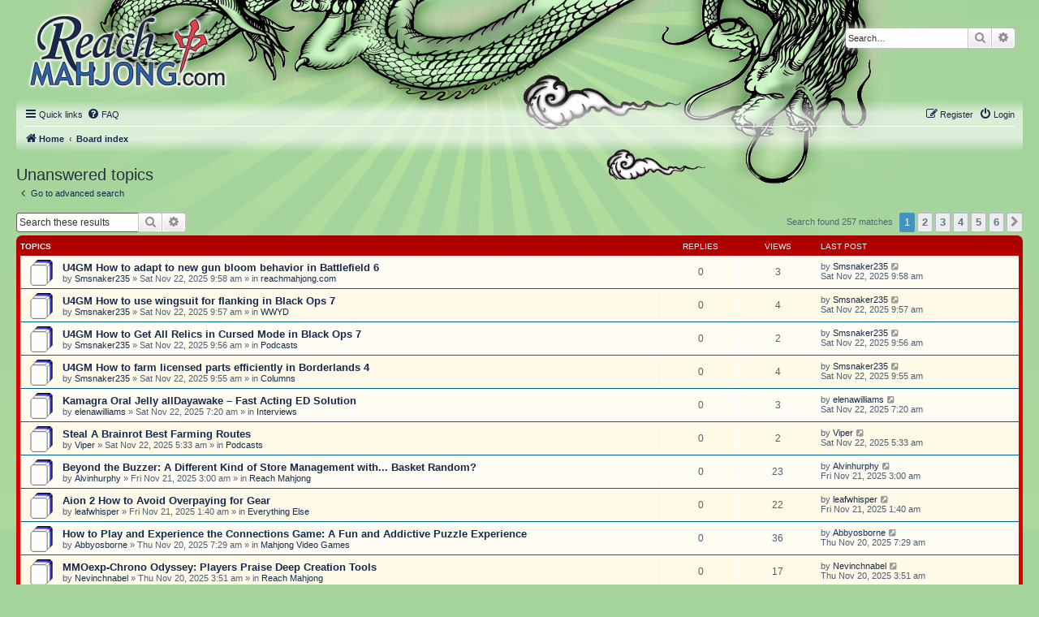

--- FILE ---
content_type: text/html; charset=UTF-8
request_url: http://reachmahjong.com/en/forum/search.php?search_id=unanswered&sid=ab9c2320ff411ae2f483889461ebda85
body_size: 10709
content:
<!DOCTYPE html>
<html dir="ltr" lang="en-gb">
<head>
<meta charset="utf-8" />
<meta http-equiv="X-UA-Compatible" content="IE=edge">
<meta name="viewport" content="width=device-width, initial-scale=1" />

<title>Reachmahjong.com - Unanswered topics</title>



<!--
	phpBB style name: prosilver
	Based on style:   prosilver (this is the default phpBB3 style)
	Original author:  Tom Beddard ( http://www.subBlue.com/ )
	Modified by:
-->

<link href="./assets/css/font-awesome.min.css?assets_version=18" rel="stylesheet">
<link href="./styles/reachmahjong/theme/stylesheet.css?assets_version=18" rel="stylesheet">
<link href="./styles/reachmahjong/theme/en/stylesheet.css?assets_version=18" rel="stylesheet">




<!--[if lte IE 9]>
	<link href="./styles/reachmahjong/theme/tweaks.css?assets_version=18" rel="stylesheet">
<![endif]-->





</head>
<body id="phpbb" class="nojs notouch section-search ltr ">


<div id="wrap" class="wrap">
	<a id="top" class="top-anchor" accesskey="t"></a>
	<div id="page-header">
		<div class="headerbar" role="banner">
					<div class="inner">

			<div id="site-description" class="site-description">
				<a id="logo" class="logo" href="http://reachmahjong.com/" title="Home"><span class="site_logo"></span></a>
				<!--<h1>Reachmahjong.com</h1>
				<p>The Only way to Play!</p>-->
				<p class="skiplink"><a href="#start_here">Skip to content</a></p>
			</div>

									<div id="search-box" class="search-box search-header" role="search">
				<form action="./search.php?sid=84f0ab1c7f1d199256a275a020f687e6" method="get" id="search">
				<fieldset>
					<input name="keywords" id="keywords" type="search" maxlength="128" title="Search for keywords" class="inputbox search tiny" size="20" value="" placeholder="Search…" />
					<button class="button button-search" type="submit" title="Search">
						<i class="icon fa-search fa-fw" aria-hidden="true"></i><span class="sr-only">Search</span>
					</button>
					<a href="./search.php?sid=84f0ab1c7f1d199256a275a020f687e6" class="button button-search-end" title="Advanced search">
						<i class="icon fa-cog fa-fw" aria-hidden="true"></i><span class="sr-only">Advanced search</span>
					</a>
					<input type="hidden" name="sid" value="84f0ab1c7f1d199256a275a020f687e6" />

				</fieldset>
				</form>
			</div>
						
			</div>
					</div>
				<div class="navbar" role="navigation">
	<div class="inner">

	<ul id="nav-main" class="nav-main linklist" role="menubar">

		<li id="quick-links" class="quick-links dropdown-container responsive-menu" data-skip-responsive="true">
			<a href="#" class="dropdown-trigger">
				<i class="icon fa-bars fa-fw" aria-hidden="true"></i><span>Quick links</span>
			</a>
			<div class="dropdown">
				<div class="pointer"><div class="pointer-inner"></div></div>
				<ul class="dropdown-contents" role="menu">
					
											<li class="separator"></li>
																									<li>
								<a href="./search.php?search_id=unanswered&amp;sid=84f0ab1c7f1d199256a275a020f687e6" role="menuitem">
									<i class="icon fa-file-o fa-fw icon-gray" aria-hidden="true"></i><span>Unanswered topics</span>
								</a>
							</li>
							<li>
								<a href="./search.php?search_id=active_topics&amp;sid=84f0ab1c7f1d199256a275a020f687e6" role="menuitem">
									<i class="icon fa-file-o fa-fw icon-blue" aria-hidden="true"></i><span>Active topics</span>
								</a>
							</li>
							<li class="separator"></li>
							<li>
								<a href="./search.php?sid=84f0ab1c7f1d199256a275a020f687e6" role="menuitem">
									<i class="icon fa-search fa-fw" aria-hidden="true"></i><span>Search</span>
								</a>
							</li>
					
										<li class="separator"></li>

									</ul>
			</div>
		</li>

				<li data-skip-responsive="true">
			<a href="/en/forum/app.php/help/faq?sid=84f0ab1c7f1d199256a275a020f687e6" rel="help" title="Frequently Asked Questions" role="menuitem">
				<i class="icon fa-question-circle fa-fw" aria-hidden="true"></i><span>FAQ</span>
			</a>
		</li>
						
			<li class="rightside"  data-skip-responsive="true">
			<a href="./ucp.php?mode=login&amp;sid=84f0ab1c7f1d199256a275a020f687e6" title="Login" accesskey="x" role="menuitem">
				<i class="icon fa-power-off fa-fw" aria-hidden="true"></i><span>Login</span>
			</a>
		</li>
					<li class="rightside" data-skip-responsive="true">
				<a href="./ucp.php?mode=register&amp;sid=84f0ab1c7f1d199256a275a020f687e6" role="menuitem">
					<i class="icon fa-pencil-square-o  fa-fw" aria-hidden="true"></i><span>Register</span>
				</a>
			</li>
						</ul>

	<ul id="nav-breadcrumbs" class="nav-breadcrumbs linklist navlinks" role="menubar">
								<li class="breadcrumbs" itemscope itemtype="http://schema.org/BreadcrumbList">
							<span class="crumb"  itemtype="http://schema.org/ListItem" itemprop="itemListElement" itemscope><a href="http://reachmahjong.com/" itemtype="https://schema.org/Thing" itemprop="item" data-navbar-reference="home"><i class="icon fa-home fa-fw" aria-hidden="true"></i><span itemprop="name">Home</span></a><meta itemprop="position" content="1" /></span>
										<span class="crumb"  itemtype="http://schema.org/ListItem" itemprop="itemListElement" itemscope><a href="./index.php?sid=84f0ab1c7f1d199256a275a020f687e6" itemtype="https://schema.org/Thing" itemprop="item" accesskey="h" data-navbar-reference="index"><span itemprop="name">Board index</span></a><meta itemprop="position" content="2" /></span>

								</li>
		
					<li class="rightside responsive-search">
				<a href="./search.php?sid=84f0ab1c7f1d199256a275a020f687e6" title="View the advanced search options" role="menuitem">
					<i class="icon fa-search fa-fw" aria-hidden="true"></i><span class="sr-only">Search</span>
				</a>
			</li>
			</ul>

	</div>
</div>
	</div>

	
	<a id="start_here" class="anchor"></a>
	<div id="page-body" class="page-body" role="main">
		
		

<h2 class="searchresults-title">Unanswered topics</h2>

	<p class="advanced-search-link">
		<a class="arrow-left" href="./search.php?sid=84f0ab1c7f1d199256a275a020f687e6" title="Advanced search">
			<i class="icon fa-angle-left fa-fw icon-black" aria-hidden="true"></i><span>Go to advanced search</span>
		</a>
	</p>


	<div class="action-bar bar-top">

			<div class="search-box" role="search">
			<form method="post" action="./search.php?st=0&amp;sk=t&amp;sd=d&amp;sr=topics&amp;sid=84f0ab1c7f1d199256a275a020f687e6&amp;search_id=unanswered">
			<fieldset>
				<input class="inputbox search tiny" type="search" name="add_keywords" id="add_keywords" value="" placeholder="Search these results" />
				<button class="button button-search" type="submit" title="Search">
					<i class="icon fa-search fa-fw" aria-hidden="true"></i><span class="sr-only">Search</span>
				</button>
				<a href="./search.php?sid=84f0ab1c7f1d199256a275a020f687e6" class="button button-search-end" title="Advanced search">
					<i class="icon fa-cog fa-fw" aria-hidden="true"></i><span class="sr-only">Advanced search</span>
				</a>
			</fieldset>
			</form>
		</div>
	
		
		<div class="pagination">
						Search found 257 matches
							<ul>
		<li class="active"><span>1</span></li>
				<li><a class="button" href="./search.php?st=0&amp;sk=t&amp;sd=d&amp;sr=topics&amp;sid=84f0ab1c7f1d199256a275a020f687e6&amp;search_id=unanswered&amp;start=50" role="button">2</a></li>
				<li><a class="button" href="./search.php?st=0&amp;sk=t&amp;sd=d&amp;sr=topics&amp;sid=84f0ab1c7f1d199256a275a020f687e6&amp;search_id=unanswered&amp;start=100" role="button">3</a></li>
				<li><a class="button" href="./search.php?st=0&amp;sk=t&amp;sd=d&amp;sr=topics&amp;sid=84f0ab1c7f1d199256a275a020f687e6&amp;search_id=unanswered&amp;start=150" role="button">4</a></li>
				<li><a class="button" href="./search.php?st=0&amp;sk=t&amp;sd=d&amp;sr=topics&amp;sid=84f0ab1c7f1d199256a275a020f687e6&amp;search_id=unanswered&amp;start=200" role="button">5</a></li>
				<li><a class="button" href="./search.php?st=0&amp;sk=t&amp;sd=d&amp;sr=topics&amp;sid=84f0ab1c7f1d199256a275a020f687e6&amp;search_id=unanswered&amp;start=250" role="button">6</a></li>
				<li class="arrow next"><a class="button button-icon-only" href="./search.php?st=0&amp;sk=t&amp;sd=d&amp;sr=topics&amp;sid=84f0ab1c7f1d199256a275a020f687e6&amp;search_id=unanswered&amp;start=50" rel="next" role="button"><i class="icon fa-chevron-right fa-fw" aria-hidden="true"></i><span class="sr-only">Next</span></a></li>
	</ul>
					</div>
	</div>


		<div class="forumbg">

		<div class="inner">
		<ul class="topiclist">
			<li class="header">
				<dl class="row-item">
					<dt><div class="list-inner">Topics</div></dt>
					<dd class="posts">Replies</dd>
					<dd class="views">Views</dd>
					<dd class="lastpost"><span>Last post</span></dd>
				</dl>
			</li>
		</ul>
		<ul class="topiclist topics">

								<li class="row bg1">
				<dl class="row-item topic_read">
					<dt title="There are no new unread posts for this topic.">
												<div class="list-inner">
																					<a href="./viewtopic.php?f=16&amp;t=54252&amp;sid=84f0ab1c7f1d199256a275a020f687e6" class="topictitle">U4GM How to adapt to new gun bloom behavior in Battlefield 6</a>
																												<br />
							
															<div class="responsive-show" style="display: none;">
									Last post by <a href="./memberlist.php?mode=viewprofile&amp;u=15419&amp;sid=84f0ab1c7f1d199256a275a020f687e6" class="username">Smsnaker235</a> &laquo; <a href="./viewtopic.php?f=16&amp;t=54252&amp;p=62023&amp;sid=84f0ab1c7f1d199256a275a020f687e6#p62023" title="Go to last post">Sat Nov 22, 2025 9:58 am</a>
									<br />Posted in <a href="./viewforum.php?f=16&amp;sid=84f0ab1c7f1d199256a275a020f687e6">reachmahjong.com</a>
								</div>
														
							<div class="responsive-hide left-box">
																								by <a href="./memberlist.php?mode=viewprofile&amp;u=15419&amp;sid=84f0ab1c7f1d199256a275a020f687e6" class="username">Smsnaker235</a> &raquo; Sat Nov 22, 2025 9:58 am &raquo; in <a href="./viewforum.php?f=16&amp;sid=84f0ab1c7f1d199256a275a020f687e6">reachmahjong.com</a>
							</div>

							
													</div>
					</dt>
					<dd class="posts">0 <dfn>Replies</dfn></dd>
					<dd class="views">3 <dfn>Views</dfn></dd>
					<dd class="lastpost">
						<span><dfn>Last post </dfn>by <a href="./memberlist.php?mode=viewprofile&amp;u=15419&amp;sid=84f0ab1c7f1d199256a275a020f687e6" class="username">Smsnaker235</a>															<a href="./viewtopic.php?f=16&amp;t=54252&amp;p=62023&amp;sid=84f0ab1c7f1d199256a275a020f687e6#p62023" title="Go to last post">
									<i class="icon fa-external-link-square fa-fw icon-lightgray icon-md" aria-hidden="true"></i><span class="sr-only"></span>
								</a>
														<br />Sat Nov 22, 2025 9:58 am
						</span>
					</dd>
				</dl>
			</li>
											<li class="row bg2">
				<dl class="row-item topic_read">
					<dt title="There are no new unread posts for this topic.">
												<div class="list-inner">
																					<a href="./viewtopic.php?f=49&amp;t=54250&amp;sid=84f0ab1c7f1d199256a275a020f687e6" class="topictitle">U4GM How to use wingsuit for flanking in Black Ops 7</a>
																												<br />
							
															<div class="responsive-show" style="display: none;">
									Last post by <a href="./memberlist.php?mode=viewprofile&amp;u=15419&amp;sid=84f0ab1c7f1d199256a275a020f687e6" class="username">Smsnaker235</a> &laquo; <a href="./viewtopic.php?f=49&amp;t=54250&amp;p=62021&amp;sid=84f0ab1c7f1d199256a275a020f687e6#p62021" title="Go to last post">Sat Nov 22, 2025 9:57 am</a>
									<br />Posted in <a href="./viewforum.php?f=49&amp;sid=84f0ab1c7f1d199256a275a020f687e6">WWYD</a>
								</div>
														
							<div class="responsive-hide left-box">
																								by <a href="./memberlist.php?mode=viewprofile&amp;u=15419&amp;sid=84f0ab1c7f1d199256a275a020f687e6" class="username">Smsnaker235</a> &raquo; Sat Nov 22, 2025 9:57 am &raquo; in <a href="./viewforum.php?f=49&amp;sid=84f0ab1c7f1d199256a275a020f687e6">WWYD</a>
							</div>

							
													</div>
					</dt>
					<dd class="posts">0 <dfn>Replies</dfn></dd>
					<dd class="views">4 <dfn>Views</dfn></dd>
					<dd class="lastpost">
						<span><dfn>Last post </dfn>by <a href="./memberlist.php?mode=viewprofile&amp;u=15419&amp;sid=84f0ab1c7f1d199256a275a020f687e6" class="username">Smsnaker235</a>															<a href="./viewtopic.php?f=49&amp;t=54250&amp;p=62021&amp;sid=84f0ab1c7f1d199256a275a020f687e6#p62021" title="Go to last post">
									<i class="icon fa-external-link-square fa-fw icon-lightgray icon-md" aria-hidden="true"></i><span class="sr-only"></span>
								</a>
														<br />Sat Nov 22, 2025 9:57 am
						</span>
					</dd>
				</dl>
			</li>
											<li class="row bg1">
				<dl class="row-item topic_read">
					<dt title="There are no new unread posts for this topic.">
												<div class="list-inner">
																					<a href="./viewtopic.php?f=19&amp;t=54249&amp;sid=84f0ab1c7f1d199256a275a020f687e6" class="topictitle">U4GM How to Get All Relics in Cursed Mode in Black Ops 7</a>
																												<br />
							
															<div class="responsive-show" style="display: none;">
									Last post by <a href="./memberlist.php?mode=viewprofile&amp;u=15419&amp;sid=84f0ab1c7f1d199256a275a020f687e6" class="username">Smsnaker235</a> &laquo; <a href="./viewtopic.php?f=19&amp;t=54249&amp;p=62020&amp;sid=84f0ab1c7f1d199256a275a020f687e6#p62020" title="Go to last post">Sat Nov 22, 2025 9:56 am</a>
									<br />Posted in <a href="./viewforum.php?f=19&amp;sid=84f0ab1c7f1d199256a275a020f687e6">Podcasts</a>
								</div>
														
							<div class="responsive-hide left-box">
																								by <a href="./memberlist.php?mode=viewprofile&amp;u=15419&amp;sid=84f0ab1c7f1d199256a275a020f687e6" class="username">Smsnaker235</a> &raquo; Sat Nov 22, 2025 9:56 am &raquo; in <a href="./viewforum.php?f=19&amp;sid=84f0ab1c7f1d199256a275a020f687e6">Podcasts</a>
							</div>

							
													</div>
					</dt>
					<dd class="posts">0 <dfn>Replies</dfn></dd>
					<dd class="views">2 <dfn>Views</dfn></dd>
					<dd class="lastpost">
						<span><dfn>Last post </dfn>by <a href="./memberlist.php?mode=viewprofile&amp;u=15419&amp;sid=84f0ab1c7f1d199256a275a020f687e6" class="username">Smsnaker235</a>															<a href="./viewtopic.php?f=19&amp;t=54249&amp;p=62020&amp;sid=84f0ab1c7f1d199256a275a020f687e6#p62020" title="Go to last post">
									<i class="icon fa-external-link-square fa-fw icon-lightgray icon-md" aria-hidden="true"></i><span class="sr-only"></span>
								</a>
														<br />Sat Nov 22, 2025 9:56 am
						</span>
					</dd>
				</dl>
			</li>
											<li class="row bg2">
				<dl class="row-item topic_read">
					<dt title="There are no new unread posts for this topic.">
												<div class="list-inner">
																					<a href="./viewtopic.php?f=20&amp;t=54248&amp;sid=84f0ab1c7f1d199256a275a020f687e6" class="topictitle">U4GM How to farm licensed parts efficiently in Borderlands 4</a>
																												<br />
							
															<div class="responsive-show" style="display: none;">
									Last post by <a href="./memberlist.php?mode=viewprofile&amp;u=15419&amp;sid=84f0ab1c7f1d199256a275a020f687e6" class="username">Smsnaker235</a> &laquo; <a href="./viewtopic.php?f=20&amp;t=54248&amp;p=62019&amp;sid=84f0ab1c7f1d199256a275a020f687e6#p62019" title="Go to last post">Sat Nov 22, 2025 9:55 am</a>
									<br />Posted in <a href="./viewforum.php?f=20&amp;sid=84f0ab1c7f1d199256a275a020f687e6">Columns</a>
								</div>
														
							<div class="responsive-hide left-box">
																								by <a href="./memberlist.php?mode=viewprofile&amp;u=15419&amp;sid=84f0ab1c7f1d199256a275a020f687e6" class="username">Smsnaker235</a> &raquo; Sat Nov 22, 2025 9:55 am &raquo; in <a href="./viewforum.php?f=20&amp;sid=84f0ab1c7f1d199256a275a020f687e6">Columns</a>
							</div>

							
													</div>
					</dt>
					<dd class="posts">0 <dfn>Replies</dfn></dd>
					<dd class="views">4 <dfn>Views</dfn></dd>
					<dd class="lastpost">
						<span><dfn>Last post </dfn>by <a href="./memberlist.php?mode=viewprofile&amp;u=15419&amp;sid=84f0ab1c7f1d199256a275a020f687e6" class="username">Smsnaker235</a>															<a href="./viewtopic.php?f=20&amp;t=54248&amp;p=62019&amp;sid=84f0ab1c7f1d199256a275a020f687e6#p62019" title="Go to last post">
									<i class="icon fa-external-link-square fa-fw icon-lightgray icon-md" aria-hidden="true"></i><span class="sr-only"></span>
								</a>
														<br />Sat Nov 22, 2025 9:55 am
						</span>
					</dd>
				</dl>
			</li>
											<li class="row bg1">
				<dl class="row-item topic_read">
					<dt title="There are no new unread posts for this topic.">
												<div class="list-inner">
																					<a href="./viewtopic.php?f=21&amp;t=54247&amp;sid=84f0ab1c7f1d199256a275a020f687e6" class="topictitle">Kamagra Oral Jelly allDayawake – Fast Acting ED Solution</a>
																												<br />
							
															<div class="responsive-show" style="display: none;">
									Last post by <a href="./memberlist.php?mode=viewprofile&amp;u=15418&amp;sid=84f0ab1c7f1d199256a275a020f687e6" class="username">elenawilliams</a> &laquo; <a href="./viewtopic.php?f=21&amp;t=54247&amp;p=62018&amp;sid=84f0ab1c7f1d199256a275a020f687e6#p62018" title="Go to last post">Sat Nov 22, 2025 7:20 am</a>
									<br />Posted in <a href="./viewforum.php?f=21&amp;sid=84f0ab1c7f1d199256a275a020f687e6">Interviews</a>
								</div>
														
							<div class="responsive-hide left-box">
																								by <a href="./memberlist.php?mode=viewprofile&amp;u=15418&amp;sid=84f0ab1c7f1d199256a275a020f687e6" class="username">elenawilliams</a> &raquo; Sat Nov 22, 2025 7:20 am &raquo; in <a href="./viewforum.php?f=21&amp;sid=84f0ab1c7f1d199256a275a020f687e6">Interviews</a>
							</div>

							
													</div>
					</dt>
					<dd class="posts">0 <dfn>Replies</dfn></dd>
					<dd class="views">3 <dfn>Views</dfn></dd>
					<dd class="lastpost">
						<span><dfn>Last post </dfn>by <a href="./memberlist.php?mode=viewprofile&amp;u=15418&amp;sid=84f0ab1c7f1d199256a275a020f687e6" class="username">elenawilliams</a>															<a href="./viewtopic.php?f=21&amp;t=54247&amp;p=62018&amp;sid=84f0ab1c7f1d199256a275a020f687e6#p62018" title="Go to last post">
									<i class="icon fa-external-link-square fa-fw icon-lightgray icon-md" aria-hidden="true"></i><span class="sr-only"></span>
								</a>
														<br />Sat Nov 22, 2025 7:20 am
						</span>
					</dd>
				</dl>
			</li>
											<li class="row bg2">
				<dl class="row-item topic_read">
					<dt title="There are no new unread posts for this topic.">
												<div class="list-inner">
																					<a href="./viewtopic.php?f=19&amp;t=54246&amp;sid=84f0ab1c7f1d199256a275a020f687e6" class="topictitle">Steal A Brainrot Best Farming Routes</a>
																												<br />
							
															<div class="responsive-show" style="display: none;">
									Last post by <a href="./memberlist.php?mode=viewprofile&amp;u=15326&amp;sid=84f0ab1c7f1d199256a275a020f687e6" class="username">Viper</a> &laquo; <a href="./viewtopic.php?f=19&amp;t=54246&amp;p=62017&amp;sid=84f0ab1c7f1d199256a275a020f687e6#p62017" title="Go to last post">Sat Nov 22, 2025 5:33 am</a>
									<br />Posted in <a href="./viewforum.php?f=19&amp;sid=84f0ab1c7f1d199256a275a020f687e6">Podcasts</a>
								</div>
														
							<div class="responsive-hide left-box">
																								by <a href="./memberlist.php?mode=viewprofile&amp;u=15326&amp;sid=84f0ab1c7f1d199256a275a020f687e6" class="username">Viper</a> &raquo; Sat Nov 22, 2025 5:33 am &raquo; in <a href="./viewforum.php?f=19&amp;sid=84f0ab1c7f1d199256a275a020f687e6">Podcasts</a>
							</div>

							
													</div>
					</dt>
					<dd class="posts">0 <dfn>Replies</dfn></dd>
					<dd class="views">2 <dfn>Views</dfn></dd>
					<dd class="lastpost">
						<span><dfn>Last post </dfn>by <a href="./memberlist.php?mode=viewprofile&amp;u=15326&amp;sid=84f0ab1c7f1d199256a275a020f687e6" class="username">Viper</a>															<a href="./viewtopic.php?f=19&amp;t=54246&amp;p=62017&amp;sid=84f0ab1c7f1d199256a275a020f687e6#p62017" title="Go to last post">
									<i class="icon fa-external-link-square fa-fw icon-lightgray icon-md" aria-hidden="true"></i><span class="sr-only"></span>
								</a>
														<br />Sat Nov 22, 2025 5:33 am
						</span>
					</dd>
				</dl>
			</li>
											<li class="row bg1">
				<dl class="row-item topic_read">
					<dt title="There are no new unread posts for this topic.">
												<div class="list-inner">
																					<a href="./viewtopic.php?f=5&amp;t=54245&amp;sid=84f0ab1c7f1d199256a275a020f687e6" class="topictitle">Beyond the Buzzer: A Different Kind of Store Management with... Basket Random?</a>
																												<br />
							
															<div class="responsive-show" style="display: none;">
									Last post by <a href="./memberlist.php?mode=viewprofile&amp;u=15417&amp;sid=84f0ab1c7f1d199256a275a020f687e6" class="username">Alvinhurphy</a> &laquo; <a href="./viewtopic.php?f=5&amp;t=54245&amp;p=62016&amp;sid=84f0ab1c7f1d199256a275a020f687e6#p62016" title="Go to last post">Fri Nov 21, 2025 3:00 am</a>
									<br />Posted in <a href="./viewforum.php?f=5&amp;sid=84f0ab1c7f1d199256a275a020f687e6">Reach Mahjong</a>
								</div>
														
							<div class="responsive-hide left-box">
																								by <a href="./memberlist.php?mode=viewprofile&amp;u=15417&amp;sid=84f0ab1c7f1d199256a275a020f687e6" class="username">Alvinhurphy</a> &raquo; Fri Nov 21, 2025 3:00 am &raquo; in <a href="./viewforum.php?f=5&amp;sid=84f0ab1c7f1d199256a275a020f687e6">Reach Mahjong</a>
							</div>

							
													</div>
					</dt>
					<dd class="posts">0 <dfn>Replies</dfn></dd>
					<dd class="views">23 <dfn>Views</dfn></dd>
					<dd class="lastpost">
						<span><dfn>Last post </dfn>by <a href="./memberlist.php?mode=viewprofile&amp;u=15417&amp;sid=84f0ab1c7f1d199256a275a020f687e6" class="username">Alvinhurphy</a>															<a href="./viewtopic.php?f=5&amp;t=54245&amp;p=62016&amp;sid=84f0ab1c7f1d199256a275a020f687e6#p62016" title="Go to last post">
									<i class="icon fa-external-link-square fa-fw icon-lightgray icon-md" aria-hidden="true"></i><span class="sr-only"></span>
								</a>
														<br />Fri Nov 21, 2025 3:00 am
						</span>
					</dd>
				</dl>
			</li>
											<li class="row bg2">
				<dl class="row-item topic_read">
					<dt title="There are no new unread posts for this topic.">
												<div class="list-inner">
																					<a href="./viewtopic.php?f=14&amp;t=54244&amp;sid=84f0ab1c7f1d199256a275a020f687e6" class="topictitle">Aion 2 How to Avoid Overpaying for Gear</a>
																												<br />
							
															<div class="responsive-show" style="display: none;">
									Last post by <a href="./memberlist.php?mode=viewprofile&amp;u=15325&amp;sid=84f0ab1c7f1d199256a275a020f687e6" class="username">leafwhisper</a> &laquo; <a href="./viewtopic.php?f=14&amp;t=54244&amp;p=62015&amp;sid=84f0ab1c7f1d199256a275a020f687e6#p62015" title="Go to last post">Fri Nov 21, 2025 1:40 am</a>
									<br />Posted in <a href="./viewforum.php?f=14&amp;sid=84f0ab1c7f1d199256a275a020f687e6">Everything Else</a>
								</div>
														
							<div class="responsive-hide left-box">
																								by <a href="./memberlist.php?mode=viewprofile&amp;u=15325&amp;sid=84f0ab1c7f1d199256a275a020f687e6" class="username">leafwhisper</a> &raquo; Fri Nov 21, 2025 1:40 am &raquo; in <a href="./viewforum.php?f=14&amp;sid=84f0ab1c7f1d199256a275a020f687e6">Everything Else</a>
							</div>

							
													</div>
					</dt>
					<dd class="posts">0 <dfn>Replies</dfn></dd>
					<dd class="views">22 <dfn>Views</dfn></dd>
					<dd class="lastpost">
						<span><dfn>Last post </dfn>by <a href="./memberlist.php?mode=viewprofile&amp;u=15325&amp;sid=84f0ab1c7f1d199256a275a020f687e6" class="username">leafwhisper</a>															<a href="./viewtopic.php?f=14&amp;t=54244&amp;p=62015&amp;sid=84f0ab1c7f1d199256a275a020f687e6#p62015" title="Go to last post">
									<i class="icon fa-external-link-square fa-fw icon-lightgray icon-md" aria-hidden="true"></i><span class="sr-only"></span>
								</a>
														<br />Fri Nov 21, 2025 1:40 am
						</span>
					</dd>
				</dl>
			</li>
											<li class="row bg1">
				<dl class="row-item topic_read">
					<dt title="There are no new unread posts for this topic.">
												<div class="list-inner">
																					<a href="./viewtopic.php?f=18&amp;t=54243&amp;sid=84f0ab1c7f1d199256a275a020f687e6" class="topictitle">How to Play and Experience the Connections Game: A Fun and Addictive Puzzle Experience</a>
																												<br />
							
															<div class="responsive-show" style="display: none;">
									Last post by <a href="./memberlist.php?mode=viewprofile&amp;u=15416&amp;sid=84f0ab1c7f1d199256a275a020f687e6" class="username">Abbyosborne</a> &laquo; <a href="./viewtopic.php?f=18&amp;t=54243&amp;p=62014&amp;sid=84f0ab1c7f1d199256a275a020f687e6#p62014" title="Go to last post">Thu Nov 20, 2025 7:29 am</a>
									<br />Posted in <a href="./viewforum.php?f=18&amp;sid=84f0ab1c7f1d199256a275a020f687e6">Mahjong Video Games</a>
								</div>
														
							<div class="responsive-hide left-box">
																								by <a href="./memberlist.php?mode=viewprofile&amp;u=15416&amp;sid=84f0ab1c7f1d199256a275a020f687e6" class="username">Abbyosborne</a> &raquo; Thu Nov 20, 2025 7:29 am &raquo; in <a href="./viewforum.php?f=18&amp;sid=84f0ab1c7f1d199256a275a020f687e6">Mahjong Video Games</a>
							</div>

							
													</div>
					</dt>
					<dd class="posts">0 <dfn>Replies</dfn></dd>
					<dd class="views">36 <dfn>Views</dfn></dd>
					<dd class="lastpost">
						<span><dfn>Last post </dfn>by <a href="./memberlist.php?mode=viewprofile&amp;u=15416&amp;sid=84f0ab1c7f1d199256a275a020f687e6" class="username">Abbyosborne</a>															<a href="./viewtopic.php?f=18&amp;t=54243&amp;p=62014&amp;sid=84f0ab1c7f1d199256a275a020f687e6#p62014" title="Go to last post">
									<i class="icon fa-external-link-square fa-fw icon-lightgray icon-md" aria-hidden="true"></i><span class="sr-only"></span>
								</a>
														<br />Thu Nov 20, 2025 7:29 am
						</span>
					</dd>
				</dl>
			</li>
											<li class="row bg2">
				<dl class="row-item topic_read">
					<dt title="There are no new unread posts for this topic.">
												<div class="list-inner">
																					<a href="./viewtopic.php?f=5&amp;t=54242&amp;sid=84f0ab1c7f1d199256a275a020f687e6" class="topictitle">MMOexp-Chrono Odyssey: Players Praise Deep Creation Tools</a>
																												<br />
							
															<div class="responsive-show" style="display: none;">
									Last post by <a href="./memberlist.php?mode=viewprofile&amp;u=15415&amp;sid=84f0ab1c7f1d199256a275a020f687e6" class="username">Nevinchnabel</a> &laquo; <a href="./viewtopic.php?f=5&amp;t=54242&amp;p=62013&amp;sid=84f0ab1c7f1d199256a275a020f687e6#p62013" title="Go to last post">Thu Nov 20, 2025 3:51 am</a>
									<br />Posted in <a href="./viewforum.php?f=5&amp;sid=84f0ab1c7f1d199256a275a020f687e6">Reach Mahjong</a>
								</div>
														
							<div class="responsive-hide left-box">
																								by <a href="./memberlist.php?mode=viewprofile&amp;u=15415&amp;sid=84f0ab1c7f1d199256a275a020f687e6" class="username">Nevinchnabel</a> &raquo; Thu Nov 20, 2025 3:51 am &raquo; in <a href="./viewforum.php?f=5&amp;sid=84f0ab1c7f1d199256a275a020f687e6">Reach Mahjong</a>
							</div>

							
													</div>
					</dt>
					<dd class="posts">0 <dfn>Replies</dfn></dd>
					<dd class="views">17 <dfn>Views</dfn></dd>
					<dd class="lastpost">
						<span><dfn>Last post </dfn>by <a href="./memberlist.php?mode=viewprofile&amp;u=15415&amp;sid=84f0ab1c7f1d199256a275a020f687e6" class="username">Nevinchnabel</a>															<a href="./viewtopic.php?f=5&amp;t=54242&amp;p=62013&amp;sid=84f0ab1c7f1d199256a275a020f687e6#p62013" title="Go to last post">
									<i class="icon fa-external-link-square fa-fw icon-lightgray icon-md" aria-hidden="true"></i><span class="sr-only"></span>
								</a>
														<br />Thu Nov 20, 2025 3:51 am
						</span>
					</dd>
				</dl>
			</li>
											<li class="row bg1">
				<dl class="row-item topic_read">
					<dt title="There are no new unread posts for this topic.">
												<div class="list-inner">
																					<a href="./viewtopic.php?f=5&amp;t=54241&amp;sid=84f0ab1c7f1d199256a275a020f687e6" class="topictitle">MMOexp-POE: Earthshatter Slammer Still the King of Day One</a>
																												<br />
							
															<div class="responsive-show" style="display: none;">
									Last post by <a href="./memberlist.php?mode=viewprofile&amp;u=15415&amp;sid=84f0ab1c7f1d199256a275a020f687e6" class="username">Nevinchnabel</a> &laquo; <a href="./viewtopic.php?f=5&amp;t=54241&amp;p=62012&amp;sid=84f0ab1c7f1d199256a275a020f687e6#p62012" title="Go to last post">Thu Nov 20, 2025 3:51 am</a>
									<br />Posted in <a href="./viewforum.php?f=5&amp;sid=84f0ab1c7f1d199256a275a020f687e6">Reach Mahjong</a>
								</div>
														
							<div class="responsive-hide left-box">
																								by <a href="./memberlist.php?mode=viewprofile&amp;u=15415&amp;sid=84f0ab1c7f1d199256a275a020f687e6" class="username">Nevinchnabel</a> &raquo; Thu Nov 20, 2025 3:51 am &raquo; in <a href="./viewforum.php?f=5&amp;sid=84f0ab1c7f1d199256a275a020f687e6">Reach Mahjong</a>
							</div>

							
													</div>
					</dt>
					<dd class="posts">0 <dfn>Replies</dfn></dd>
					<dd class="views">12 <dfn>Views</dfn></dd>
					<dd class="lastpost">
						<span><dfn>Last post </dfn>by <a href="./memberlist.php?mode=viewprofile&amp;u=15415&amp;sid=84f0ab1c7f1d199256a275a020f687e6" class="username">Nevinchnabel</a>															<a href="./viewtopic.php?f=5&amp;t=54241&amp;p=62012&amp;sid=84f0ab1c7f1d199256a275a020f687e6#p62012" title="Go to last post">
									<i class="icon fa-external-link-square fa-fw icon-lightgray icon-md" aria-hidden="true"></i><span class="sr-only"></span>
								</a>
														<br />Thu Nov 20, 2025 3:51 am
						</span>
					</dd>
				</dl>
			</li>
											<li class="row bg2">
				<dl class="row-item topic_read">
					<dt title="There are no new unread posts for this topic.">
												<div class="list-inner">
																					<a href="./viewtopic.php?f=5&amp;t=54240&amp;sid=84f0ab1c7f1d199256a275a020f687e6" class="topictitle">MMOexp-Dune Awakening: How Bindu Sprint Tech Turns You Into a Desert Skater</a>
																												<br />
							
															<div class="responsive-show" style="display: none;">
									Last post by <a href="./memberlist.php?mode=viewprofile&amp;u=15415&amp;sid=84f0ab1c7f1d199256a275a020f687e6" class="username">Nevinchnabel</a> &laquo; <a href="./viewtopic.php?f=5&amp;t=54240&amp;p=62011&amp;sid=84f0ab1c7f1d199256a275a020f687e6#p62011" title="Go to last post">Thu Nov 20, 2025 3:50 am</a>
									<br />Posted in <a href="./viewforum.php?f=5&amp;sid=84f0ab1c7f1d199256a275a020f687e6">Reach Mahjong</a>
								</div>
														
							<div class="responsive-hide left-box">
																								by <a href="./memberlist.php?mode=viewprofile&amp;u=15415&amp;sid=84f0ab1c7f1d199256a275a020f687e6" class="username">Nevinchnabel</a> &raquo; Thu Nov 20, 2025 3:50 am &raquo; in <a href="./viewforum.php?f=5&amp;sid=84f0ab1c7f1d199256a275a020f687e6">Reach Mahjong</a>
							</div>

							
													</div>
					</dt>
					<dd class="posts">0 <dfn>Replies</dfn></dd>
					<dd class="views">13 <dfn>Views</dfn></dd>
					<dd class="lastpost">
						<span><dfn>Last post </dfn>by <a href="./memberlist.php?mode=viewprofile&amp;u=15415&amp;sid=84f0ab1c7f1d199256a275a020f687e6" class="username">Nevinchnabel</a>															<a href="./viewtopic.php?f=5&amp;t=54240&amp;p=62011&amp;sid=84f0ab1c7f1d199256a275a020f687e6#p62011" title="Go to last post">
									<i class="icon fa-external-link-square fa-fw icon-lightgray icon-md" aria-hidden="true"></i><span class="sr-only"></span>
								</a>
														<br />Thu Nov 20, 2025 3:50 am
						</span>
					</dd>
				</dl>
			</li>
											<li class="row bg1">
				<dl class="row-item topic_read">
					<dt title="There are no new unread posts for this topic.">
												<div class="list-inner">
																					<a href="./viewtopic.php?f=49&amp;t=54239&amp;sid=84f0ab1c7f1d199256a275a020f687e6" class="topictitle">Navigating the World of Anonymous Chat !</a>
																												<br />
							
															<div class="responsive-show" style="display: none;">
									Last post by <a href="./memberlist.php?mode=viewprofile&amp;u=15414&amp;sid=84f0ab1c7f1d199256a275a020f687e6" class="username">Tiaurnbull</a> &laquo; <a href="./viewtopic.php?f=49&amp;t=54239&amp;p=62010&amp;sid=84f0ab1c7f1d199256a275a020f687e6#p62010" title="Go to last post">Thu Nov 20, 2025 2:49 am</a>
									<br />Posted in <a href="./viewforum.php?f=49&amp;sid=84f0ab1c7f1d199256a275a020f687e6">WWYD</a>
								</div>
														
							<div class="responsive-hide left-box">
																								by <a href="./memberlist.php?mode=viewprofile&amp;u=15414&amp;sid=84f0ab1c7f1d199256a275a020f687e6" class="username">Tiaurnbull</a> &raquo; Thu Nov 20, 2025 2:49 am &raquo; in <a href="./viewforum.php?f=49&amp;sid=84f0ab1c7f1d199256a275a020f687e6">WWYD</a>
							</div>

							
													</div>
					</dt>
					<dd class="posts">0 <dfn>Replies</dfn></dd>
					<dd class="views">34 <dfn>Views</dfn></dd>
					<dd class="lastpost">
						<span><dfn>Last post </dfn>by <a href="./memberlist.php?mode=viewprofile&amp;u=15414&amp;sid=84f0ab1c7f1d199256a275a020f687e6" class="username">Tiaurnbull</a>															<a href="./viewtopic.php?f=49&amp;t=54239&amp;p=62010&amp;sid=84f0ab1c7f1d199256a275a020f687e6#p62010" title="Go to last post">
									<i class="icon fa-external-link-square fa-fw icon-lightgray icon-md" aria-hidden="true"></i><span class="sr-only"></span>
								</a>
														<br />Thu Nov 20, 2025 2:49 am
						</span>
					</dd>
				</dl>
			</li>
											<li class="row bg2">
				<dl class="row-item topic_read">
					<dt title="There are no new unread posts for this topic.">
												<div class="list-inner">
																					<a href="./viewtopic.php?f=20&amp;t=54238&amp;sid=84f0ab1c7f1d199256a275a020f687e6" class="topictitle">MMOexp-COD BO7: Best Mobility Tricks—Grapple &amp; Wing Suit</a>
																												<br />
							
															<div class="responsive-show" style="display: none;">
									Last post by <a href="./memberlist.php?mode=viewprofile&amp;u=15413&amp;sid=84f0ab1c7f1d199256a275a020f687e6" class="username">Chunzliu</a> &laquo; <a href="./viewtopic.php?f=20&amp;t=54238&amp;p=62009&amp;sid=84f0ab1c7f1d199256a275a020f687e6#p62009" title="Go to last post">Thu Nov 20, 2025 1:51 am</a>
									<br />Posted in <a href="./viewforum.php?f=20&amp;sid=84f0ab1c7f1d199256a275a020f687e6">Columns</a>
								</div>
														
							<div class="responsive-hide left-box">
																								by <a href="./memberlist.php?mode=viewprofile&amp;u=15413&amp;sid=84f0ab1c7f1d199256a275a020f687e6" class="username">Chunzliu</a> &raquo; Thu Nov 20, 2025 1:51 am &raquo; in <a href="./viewforum.php?f=20&amp;sid=84f0ab1c7f1d199256a275a020f687e6">Columns</a>
							</div>

							
													</div>
					</dt>
					<dd class="posts">0 <dfn>Replies</dfn></dd>
					<dd class="views">30 <dfn>Views</dfn></dd>
					<dd class="lastpost">
						<span><dfn>Last post </dfn>by <a href="./memberlist.php?mode=viewprofile&amp;u=15413&amp;sid=84f0ab1c7f1d199256a275a020f687e6" class="username">Chunzliu</a>															<a href="./viewtopic.php?f=20&amp;t=54238&amp;p=62009&amp;sid=84f0ab1c7f1d199256a275a020f687e6#p62009" title="Go to last post">
									<i class="icon fa-external-link-square fa-fw icon-lightgray icon-md" aria-hidden="true"></i><span class="sr-only"></span>
								</a>
														<br />Thu Nov 20, 2025 1:51 am
						</span>
					</dd>
				</dl>
			</li>
											<li class="row bg1">
				<dl class="row-item topic_read">
					<dt title="There are no new unread posts for this topic.">
												<div class="list-inner">
																					<a href="./viewtopic.php?f=20&amp;t=54237&amp;sid=84f0ab1c7f1d199256a275a020f687e6" class="topictitle">MMOexp-CFB 26: Clutch Interceptions Fuel Dominant Defensive Stand</a>
																												<br />
							
															<div class="responsive-show" style="display: none;">
									Last post by <a href="./memberlist.php?mode=viewprofile&amp;u=15413&amp;sid=84f0ab1c7f1d199256a275a020f687e6" class="username">Chunzliu</a> &laquo; <a href="./viewtopic.php?f=20&amp;t=54237&amp;p=62008&amp;sid=84f0ab1c7f1d199256a275a020f687e6#p62008" title="Go to last post">Thu Nov 20, 2025 1:50 am</a>
									<br />Posted in <a href="./viewforum.php?f=20&amp;sid=84f0ab1c7f1d199256a275a020f687e6">Columns</a>
								</div>
														
							<div class="responsive-hide left-box">
																								by <a href="./memberlist.php?mode=viewprofile&amp;u=15413&amp;sid=84f0ab1c7f1d199256a275a020f687e6" class="username">Chunzliu</a> &raquo; Thu Nov 20, 2025 1:50 am &raquo; in <a href="./viewforum.php?f=20&amp;sid=84f0ab1c7f1d199256a275a020f687e6">Columns</a>
							</div>

							
													</div>
					</dt>
					<dd class="posts">0 <dfn>Replies</dfn></dd>
					<dd class="views">27 <dfn>Views</dfn></dd>
					<dd class="lastpost">
						<span><dfn>Last post </dfn>by <a href="./memberlist.php?mode=viewprofile&amp;u=15413&amp;sid=84f0ab1c7f1d199256a275a020f687e6" class="username">Chunzliu</a>															<a href="./viewtopic.php?f=20&amp;t=54237&amp;p=62008&amp;sid=84f0ab1c7f1d199256a275a020f687e6#p62008" title="Go to last post">
									<i class="icon fa-external-link-square fa-fw icon-lightgray icon-md" aria-hidden="true"></i><span class="sr-only"></span>
								</a>
														<br />Thu Nov 20, 2025 1:50 am
						</span>
					</dd>
				</dl>
			</li>
											<li class="row bg2">
				<dl class="row-item topic_read">
					<dt title="There are no new unread posts for this topic.">
												<div class="list-inner">
																					<a href="./viewtopic.php?f=20&amp;t=54236&amp;sid=84f0ab1c7f1d199256a275a020f687e6" class="topictitle">MMOexp-Diablo 4: How Purified and Corrupted Gifts Work</a>
																												<br />
							
															<div class="responsive-show" style="display: none;">
									Last post by <a href="./memberlist.php?mode=viewprofile&amp;u=15413&amp;sid=84f0ab1c7f1d199256a275a020f687e6" class="username">Chunzliu</a> &laquo; <a href="./viewtopic.php?f=20&amp;t=54236&amp;p=62007&amp;sid=84f0ab1c7f1d199256a275a020f687e6#p62007" title="Go to last post">Thu Nov 20, 2025 1:49 am</a>
									<br />Posted in <a href="./viewforum.php?f=20&amp;sid=84f0ab1c7f1d199256a275a020f687e6">Columns</a>
								</div>
														
							<div class="responsive-hide left-box">
																								by <a href="./memberlist.php?mode=viewprofile&amp;u=15413&amp;sid=84f0ab1c7f1d199256a275a020f687e6" class="username">Chunzliu</a> &raquo; Thu Nov 20, 2025 1:49 am &raquo; in <a href="./viewforum.php?f=20&amp;sid=84f0ab1c7f1d199256a275a020f687e6">Columns</a>
							</div>

							
													</div>
					</dt>
					<dd class="posts">0 <dfn>Replies</dfn></dd>
					<dd class="views">26 <dfn>Views</dfn></dd>
					<dd class="lastpost">
						<span><dfn>Last post </dfn>by <a href="./memberlist.php?mode=viewprofile&amp;u=15413&amp;sid=84f0ab1c7f1d199256a275a020f687e6" class="username">Chunzliu</a>															<a href="./viewtopic.php?f=20&amp;t=54236&amp;p=62007&amp;sid=84f0ab1c7f1d199256a275a020f687e6#p62007" title="Go to last post">
									<i class="icon fa-external-link-square fa-fw icon-lightgray icon-md" aria-hidden="true"></i><span class="sr-only"></span>
								</a>
														<br />Thu Nov 20, 2025 1:49 am
						</span>
					</dd>
				</dl>
			</li>
											<li class="row bg1">
				<dl class="row-item topic_read">
					<dt title="There are no new unread posts for this topic.">
												<div class="list-inner">
																					<a href="./viewtopic.php?f=49&amp;t=54235&amp;sid=84f0ab1c7f1d199256a275a020f687e6" class="topictitle">Mastering the Hunt: How to Steal the Rare Brainrot in Tric Trac Baraboom</a>
																												<br />
							
															<div class="responsive-show" style="display: none;">
									Last post by <a href="./memberlist.php?mode=viewprofile&amp;u=15335&amp;sid=84f0ab1c7f1d199256a275a020f687e6" class="username">lilywhite21</a> &laquo; <a href="./viewtopic.php?f=49&amp;t=54235&amp;p=62006&amp;sid=84f0ab1c7f1d199256a275a020f687e6#p62006" title="Go to last post">Wed Nov 19, 2025 3:31 am</a>
									<br />Posted in <a href="./viewforum.php?f=49&amp;sid=84f0ab1c7f1d199256a275a020f687e6">WWYD</a>
								</div>
														
							<div class="responsive-hide left-box">
																								by <a href="./memberlist.php?mode=viewprofile&amp;u=15335&amp;sid=84f0ab1c7f1d199256a275a020f687e6" class="username">lilywhite21</a> &raquo; Wed Nov 19, 2025 3:31 am &raquo; in <a href="./viewforum.php?f=49&amp;sid=84f0ab1c7f1d199256a275a020f687e6">WWYD</a>
							</div>

							
													</div>
					</dt>
					<dd class="posts">0 <dfn>Replies</dfn></dd>
					<dd class="views">39 <dfn>Views</dfn></dd>
					<dd class="lastpost">
						<span><dfn>Last post </dfn>by <a href="./memberlist.php?mode=viewprofile&amp;u=15335&amp;sid=84f0ab1c7f1d199256a275a020f687e6" class="username">lilywhite21</a>															<a href="./viewtopic.php?f=49&amp;t=54235&amp;p=62006&amp;sid=84f0ab1c7f1d199256a275a020f687e6#p62006" title="Go to last post">
									<i class="icon fa-external-link-square fa-fw icon-lightgray icon-md" aria-hidden="true"></i><span class="sr-only"></span>
								</a>
														<br />Wed Nov 19, 2025 3:31 am
						</span>
					</dd>
				</dl>
			</li>
											<li class="row bg2">
				<dl class="row-item topic_read">
					<dt title="There are no new unread posts for this topic.">
												<div class="list-inner">
																					<a href="./viewtopic.php?f=16&amp;t=54233&amp;sid=84f0ab1c7f1d199256a275a020f687e6" class="topictitle">Shiny Vivillon Pattern Guide for Pokémon Legends: Z-A</a>
																												<br />
							
															<div class="responsive-show" style="display: none;">
									Last post by <a href="./memberlist.php?mode=viewprofile&amp;u=15323&amp;sid=84f0ab1c7f1d199256a275a020f687e6" class="username">StormBlade</a> &laquo; <a href="./viewtopic.php?f=16&amp;t=54233&amp;p=62002&amp;sid=84f0ab1c7f1d199256a275a020f687e6#p62002" title="Go to last post">Sat Nov 15, 2025 3:25 am</a>
									<br />Posted in <a href="./viewforum.php?f=16&amp;sid=84f0ab1c7f1d199256a275a020f687e6">reachmahjong.com</a>
								</div>
														
							<div class="responsive-hide left-box">
																								by <a href="./memberlist.php?mode=viewprofile&amp;u=15323&amp;sid=84f0ab1c7f1d199256a275a020f687e6" class="username">StormBlade</a> &raquo; Sat Nov 15, 2025 3:25 am &raquo; in <a href="./viewforum.php?f=16&amp;sid=84f0ab1c7f1d199256a275a020f687e6">reachmahjong.com</a>
							</div>

							
													</div>
					</dt>
					<dd class="posts">0 <dfn>Replies</dfn></dd>
					<dd class="views">108 <dfn>Views</dfn></dd>
					<dd class="lastpost">
						<span><dfn>Last post </dfn>by <a href="./memberlist.php?mode=viewprofile&amp;u=15323&amp;sid=84f0ab1c7f1d199256a275a020f687e6" class="username">StormBlade</a>															<a href="./viewtopic.php?f=16&amp;t=54233&amp;p=62002&amp;sid=84f0ab1c7f1d199256a275a020f687e6#p62002" title="Go to last post">
									<i class="icon fa-external-link-square fa-fw icon-lightgray icon-md" aria-hidden="true"></i><span class="sr-only"></span>
								</a>
														<br />Sat Nov 15, 2025 3:25 am
						</span>
					</dd>
				</dl>
			</li>
											<li class="row bg1">
				<dl class="row-item topic_read">
					<dt title="There are no new unread posts for this topic.">
												<div class="list-inner">
																					<a href="./viewtopic.php?f=19&amp;t=54232&amp;sid=84f0ab1c7f1d199256a275a020f687e6" class="topictitle">Cocosini Mama Value Chart in Steal A Brainrot</a>
																												<br />
							
															<div class="responsive-show" style="display: none;">
									Last post by <a href="./memberlist.php?mode=viewprofile&amp;u=15326&amp;sid=84f0ab1c7f1d199256a275a020f687e6" class="username">Viper</a> &laquo; <a href="./viewtopic.php?f=19&amp;t=54232&amp;p=62001&amp;sid=84f0ab1c7f1d199256a275a020f687e6#p62001" title="Go to last post">Sat Nov 15, 2025 1:43 am</a>
									<br />Posted in <a href="./viewforum.php?f=19&amp;sid=84f0ab1c7f1d199256a275a020f687e6">Podcasts</a>
								</div>
														
							<div class="responsive-hide left-box">
																								by <a href="./memberlist.php?mode=viewprofile&amp;u=15326&amp;sid=84f0ab1c7f1d199256a275a020f687e6" class="username">Viper</a> &raquo; Sat Nov 15, 2025 1:43 am &raquo; in <a href="./viewforum.php?f=19&amp;sid=84f0ab1c7f1d199256a275a020f687e6">Podcasts</a>
							</div>

							
													</div>
					</dt>
					<dd class="posts">0 <dfn>Replies</dfn></dd>
					<dd class="views">111 <dfn>Views</dfn></dd>
					<dd class="lastpost">
						<span><dfn>Last post </dfn>by <a href="./memberlist.php?mode=viewprofile&amp;u=15326&amp;sid=84f0ab1c7f1d199256a275a020f687e6" class="username">Viper</a>															<a href="./viewtopic.php?f=19&amp;t=54232&amp;p=62001&amp;sid=84f0ab1c7f1d199256a275a020f687e6#p62001" title="Go to last post">
									<i class="icon fa-external-link-square fa-fw icon-lightgray icon-md" aria-hidden="true"></i><span class="sr-only"></span>
								</a>
														<br />Sat Nov 15, 2025 1:43 am
						</span>
					</dd>
				</dl>
			</li>
											<li class="row bg2">
				<dl class="row-item topic_read">
					<dt title="There are no new unread posts for this topic.">
												<div class="list-inner">
																					<a href="./viewtopic.php?f=19&amp;t=54231&amp;sid=84f0ab1c7f1d199256a275a020f687e6" class="topictitle">How to Join Adopt Me Special Events 2025</a>
																												<br />
							
															<div class="responsive-show" style="display: none;">
									Last post by <a href="./memberlist.php?mode=viewprofile&amp;u=15326&amp;sid=84f0ab1c7f1d199256a275a020f687e6" class="username">Viper</a> &laquo; <a href="./viewtopic.php?f=19&amp;t=54231&amp;p=62000&amp;sid=84f0ab1c7f1d199256a275a020f687e6#p62000" title="Go to last post">Fri Nov 14, 2025 7:49 am</a>
									<br />Posted in <a href="./viewforum.php?f=19&amp;sid=84f0ab1c7f1d199256a275a020f687e6">Podcasts</a>
								</div>
														
							<div class="responsive-hide left-box">
																								by <a href="./memberlist.php?mode=viewprofile&amp;u=15326&amp;sid=84f0ab1c7f1d199256a275a020f687e6" class="username">Viper</a> &raquo; Fri Nov 14, 2025 7:49 am &raquo; in <a href="./viewforum.php?f=19&amp;sid=84f0ab1c7f1d199256a275a020f687e6">Podcasts</a>
							</div>

							
													</div>
					</dt>
					<dd class="posts">0 <dfn>Replies</dfn></dd>
					<dd class="views">108 <dfn>Views</dfn></dd>
					<dd class="lastpost">
						<span><dfn>Last post </dfn>by <a href="./memberlist.php?mode=viewprofile&amp;u=15326&amp;sid=84f0ab1c7f1d199256a275a020f687e6" class="username">Viper</a>															<a href="./viewtopic.php?f=19&amp;t=54231&amp;p=62000&amp;sid=84f0ab1c7f1d199256a275a020f687e6#p62000" title="Go to last post">
									<i class="icon fa-external-link-square fa-fw icon-lightgray icon-md" aria-hidden="true"></i><span class="sr-only"></span>
								</a>
														<br />Fri Nov 14, 2025 7:49 am
						</span>
					</dd>
				</dl>
			</li>
											<li class="row bg1">
				<dl class="row-item topic_read">
					<dt title="There are no new unread posts for this topic.">
												<div class="list-inner">
																					<a href="./viewtopic.php?f=14&amp;t=54230&amp;sid=84f0ab1c7f1d199256a275a020f687e6" class="topictitle">Aion 2 Best Gear Sets for Hybrid Builds</a>
																												<br />
							
															<div class="responsive-show" style="display: none;">
									Last post by <a href="./memberlist.php?mode=viewprofile&amp;u=15325&amp;sid=84f0ab1c7f1d199256a275a020f687e6" class="username">leafwhisper</a> &laquo; <a href="./viewtopic.php?f=14&amp;t=54230&amp;p=61998&amp;sid=84f0ab1c7f1d199256a275a020f687e6#p61998" title="Go to last post">Thu Nov 13, 2025 1:45 am</a>
									<br />Posted in <a href="./viewforum.php?f=14&amp;sid=84f0ab1c7f1d199256a275a020f687e6">Everything Else</a>
								</div>
														
							<div class="responsive-hide left-box">
																								by <a href="./memberlist.php?mode=viewprofile&amp;u=15325&amp;sid=84f0ab1c7f1d199256a275a020f687e6" class="username">leafwhisper</a> &raquo; Thu Nov 13, 2025 1:45 am &raquo; in <a href="./viewforum.php?f=14&amp;sid=84f0ab1c7f1d199256a275a020f687e6">Everything Else</a>
							</div>

							
													</div>
					</dt>
					<dd class="posts">0 <dfn>Replies</dfn></dd>
					<dd class="views">126 <dfn>Views</dfn></dd>
					<dd class="lastpost">
						<span><dfn>Last post </dfn>by <a href="./memberlist.php?mode=viewprofile&amp;u=15325&amp;sid=84f0ab1c7f1d199256a275a020f687e6" class="username">leafwhisper</a>															<a href="./viewtopic.php?f=14&amp;t=54230&amp;p=61998&amp;sid=84f0ab1c7f1d199256a275a020f687e6#p61998" title="Go to last post">
									<i class="icon fa-external-link-square fa-fw icon-lightgray icon-md" aria-hidden="true"></i><span class="sr-only"></span>
								</a>
														<br />Thu Nov 13, 2025 1:45 am
						</span>
					</dd>
				</dl>
			</li>
											<li class="row bg2">
				<dl class="row-item topic_read">
					<dt title="There are no new unread posts for this topic.">
												<div class="list-inner">
																					<a href="./viewtopic.php?f=16&amp;t=54229&amp;sid=84f0ab1c7f1d199256a275a020f687e6" class="topictitle">How to Earn and Use Sheckles in Grow a Garden: A Quick Guide for Players</a>
																												<br />
							
															<div class="responsive-show" style="display: none;">
									Last post by <a href="./memberlist.php?mode=viewprofile&amp;u=15323&amp;sid=84f0ab1c7f1d199256a275a020f687e6" class="username">StormBlade</a> &laquo; <a href="./viewtopic.php?f=16&amp;t=54229&amp;p=61997&amp;sid=84f0ab1c7f1d199256a275a020f687e6#p61997" title="Go to last post">Wed Nov 12, 2025 2:53 am</a>
									<br />Posted in <a href="./viewforum.php?f=16&amp;sid=84f0ab1c7f1d199256a275a020f687e6">reachmahjong.com</a>
								</div>
														
							<div class="responsive-hide left-box">
																								by <a href="./memberlist.php?mode=viewprofile&amp;u=15323&amp;sid=84f0ab1c7f1d199256a275a020f687e6" class="username">StormBlade</a> &raquo; Wed Nov 12, 2025 2:53 am &raquo; in <a href="./viewforum.php?f=16&amp;sid=84f0ab1c7f1d199256a275a020f687e6">reachmahjong.com</a>
							</div>

							
													</div>
					</dt>
					<dd class="posts">0 <dfn>Replies</dfn></dd>
					<dd class="views">156 <dfn>Views</dfn></dd>
					<dd class="lastpost">
						<span><dfn>Last post </dfn>by <a href="./memberlist.php?mode=viewprofile&amp;u=15323&amp;sid=84f0ab1c7f1d199256a275a020f687e6" class="username">StormBlade</a>															<a href="./viewtopic.php?f=16&amp;t=54229&amp;p=61997&amp;sid=84f0ab1c7f1d199256a275a020f687e6#p61997" title="Go to last post">
									<i class="icon fa-external-link-square fa-fw icon-lightgray icon-md" aria-hidden="true"></i><span class="sr-only"></span>
								</a>
														<br />Wed Nov 12, 2025 2:53 am
						</span>
					</dd>
				</dl>
			</li>
											<li class="row bg1">
				<dl class="row-item topic_read">
					<dt title="There are no new unread posts for this topic.">
												<div class="list-inner">
																					<a href="./viewtopic.php?f=49&amp;t=54228&amp;sid=84f0ab1c7f1d199256a275a020f687e6" class="topictitle">Mastering Jacko Spaventosa Mythic Brainrot: How to Successfully Steal a Brainrot</a>
																												<br />
							
															<div class="responsive-show" style="display: none;">
									Last post by <a href="./memberlist.php?mode=viewprofile&amp;u=15335&amp;sid=84f0ab1c7f1d199256a275a020f687e6" class="username">lilywhite21</a> &laquo; <a href="./viewtopic.php?f=49&amp;t=54228&amp;p=61996&amp;sid=84f0ab1c7f1d199256a275a020f687e6#p61996" title="Go to last post">Tue Nov 11, 2025 2:39 am</a>
									<br />Posted in <a href="./viewforum.php?f=49&amp;sid=84f0ab1c7f1d199256a275a020f687e6">WWYD</a>
								</div>
														
							<div class="responsive-hide left-box">
																								by <a href="./memberlist.php?mode=viewprofile&amp;u=15335&amp;sid=84f0ab1c7f1d199256a275a020f687e6" class="username">lilywhite21</a> &raquo; Tue Nov 11, 2025 2:39 am &raquo; in <a href="./viewforum.php?f=49&amp;sid=84f0ab1c7f1d199256a275a020f687e6">WWYD</a>
							</div>

							
													</div>
					</dt>
					<dd class="posts">0 <dfn>Replies</dfn></dd>
					<dd class="views">198 <dfn>Views</dfn></dd>
					<dd class="lastpost">
						<span><dfn>Last post </dfn>by <a href="./memberlist.php?mode=viewprofile&amp;u=15335&amp;sid=84f0ab1c7f1d199256a275a020f687e6" class="username">lilywhite21</a>															<a href="./viewtopic.php?f=49&amp;t=54228&amp;p=61996&amp;sid=84f0ab1c7f1d199256a275a020f687e6#p61996" title="Go to last post">
									<i class="icon fa-external-link-square fa-fw icon-lightgray icon-md" aria-hidden="true"></i><span class="sr-only"></span>
								</a>
														<br />Tue Nov 11, 2025 2:39 am
						</span>
					</dd>
				</dl>
			</li>
											<li class="row bg2">
				<dl class="row-item topic_read">
					<dt title="There are no new unread posts for this topic.">
												<div class="list-inner">
																					<a href="./viewtopic.php?f=49&amp;t=54227&amp;sid=84f0ab1c7f1d199256a275a020f687e6" class="topictitle">Experience the Thrill of Retro Bowl</a>
																												<br />
							
															<div class="responsive-show" style="display: none;">
									Last post by <a href="./memberlist.php?mode=viewprofile&amp;u=15397&amp;sid=84f0ab1c7f1d199256a275a020f687e6" class="username">Ellaoward</a> &laquo; <a href="./viewtopic.php?f=49&amp;t=54227&amp;p=61995&amp;sid=84f0ab1c7f1d199256a275a020f687e6#p61995" title="Go to last post">Mon Nov 10, 2025 8:53 am</a>
									<br />Posted in <a href="./viewforum.php?f=49&amp;sid=84f0ab1c7f1d199256a275a020f687e6">WWYD</a>
								</div>
														
							<div class="responsive-hide left-box">
																								by <a href="./memberlist.php?mode=viewprofile&amp;u=15397&amp;sid=84f0ab1c7f1d199256a275a020f687e6" class="username">Ellaoward</a> &raquo; Mon Nov 10, 2025 8:53 am &raquo; in <a href="./viewforum.php?f=49&amp;sid=84f0ab1c7f1d199256a275a020f687e6">WWYD</a>
							</div>

							
													</div>
					</dt>
					<dd class="posts">0 <dfn>Replies</dfn></dd>
					<dd class="views">156 <dfn>Views</dfn></dd>
					<dd class="lastpost">
						<span><dfn>Last post </dfn>by <a href="./memberlist.php?mode=viewprofile&amp;u=15397&amp;sid=84f0ab1c7f1d199256a275a020f687e6" class="username">Ellaoward</a>															<a href="./viewtopic.php?f=49&amp;t=54227&amp;p=61995&amp;sid=84f0ab1c7f1d199256a275a020f687e6#p61995" title="Go to last post">
									<i class="icon fa-external-link-square fa-fw icon-lightgray icon-md" aria-hidden="true"></i><span class="sr-only"></span>
								</a>
														<br />Mon Nov 10, 2025 8:53 am
						</span>
					</dd>
				</dl>
			</li>
											<li class="row bg1">
				<dl class="row-item topic_read">
					<dt title="There are no new unread posts for this topic.">
												<div class="list-inner">
																					<a href="./viewtopic.php?f=5&amp;t=54226&amp;sid=84f0ab1c7f1d199256a275a020f687e6" class="topictitle">u4gm Diablo 4 Season 10 Chaos Build Pathways</a>
																												<br />
							
															<div class="responsive-show" style="display: none;">
									Last post by <a href="./memberlist.php?mode=viewprofile&amp;u=15396&amp;sid=84f0ab1c7f1d199256a275a020f687e6" class="username">jch6</a> &laquo; <a href="./viewtopic.php?f=5&amp;t=54226&amp;p=61994&amp;sid=84f0ab1c7f1d199256a275a020f687e6#p61994" title="Go to last post">Mon Nov 10, 2025 6:35 am</a>
									<br />Posted in <a href="./viewforum.php?f=5&amp;sid=84f0ab1c7f1d199256a275a020f687e6">Reach Mahjong</a>
								</div>
														
							<div class="responsive-hide left-box">
																								by <a href="./memberlist.php?mode=viewprofile&amp;u=15396&amp;sid=84f0ab1c7f1d199256a275a020f687e6" class="username">jch6</a> &raquo; Mon Nov 10, 2025 6:35 am &raquo; in <a href="./viewforum.php?f=5&amp;sid=84f0ab1c7f1d199256a275a020f687e6">Reach Mahjong</a>
							</div>

							
													</div>
					</dt>
					<dd class="posts">0 <dfn>Replies</dfn></dd>
					<dd class="views">179 <dfn>Views</dfn></dd>
					<dd class="lastpost">
						<span><dfn>Last post </dfn>by <a href="./memberlist.php?mode=viewprofile&amp;u=15396&amp;sid=84f0ab1c7f1d199256a275a020f687e6" class="username">jch6</a>															<a href="./viewtopic.php?f=5&amp;t=54226&amp;p=61994&amp;sid=84f0ab1c7f1d199256a275a020f687e6#p61994" title="Go to last post">
									<i class="icon fa-external-link-square fa-fw icon-lightgray icon-md" aria-hidden="true"></i><span class="sr-only"></span>
								</a>
														<br />Mon Nov 10, 2025 6:35 am
						</span>
					</dd>
				</dl>
			</li>
											<li class="row bg2">
				<dl class="row-item topic_read">
					<dt title="There are no new unread posts for this topic.">
												<div class="list-inner">
																					<a href="./viewtopic.php?f=20&amp;t=54225&amp;sid=84f0ab1c7f1d199256a275a020f687e6" class="topictitle">u4gm Call of Duty Black Ops 7 Weapons Guide</a>
																												<br />
							
															<div class="responsive-show" style="display: none;">
									Last post by <a href="./memberlist.php?mode=viewprofile&amp;u=15396&amp;sid=84f0ab1c7f1d199256a275a020f687e6" class="username">jch6</a> &laquo; <a href="./viewtopic.php?f=20&amp;t=54225&amp;p=61993&amp;sid=84f0ab1c7f1d199256a275a020f687e6#p61993" title="Go to last post">Mon Nov 10, 2025 6:34 am</a>
									<br />Posted in <a href="./viewforum.php?f=20&amp;sid=84f0ab1c7f1d199256a275a020f687e6">Columns</a>
								</div>
														
							<div class="responsive-hide left-box">
																								by <a href="./memberlist.php?mode=viewprofile&amp;u=15396&amp;sid=84f0ab1c7f1d199256a275a020f687e6" class="username">jch6</a> &raquo; Mon Nov 10, 2025 6:34 am &raquo; in <a href="./viewforum.php?f=20&amp;sid=84f0ab1c7f1d199256a275a020f687e6">Columns</a>
							</div>

							
													</div>
					</dt>
					<dd class="posts">0 <dfn>Replies</dfn></dd>
					<dd class="views">189 <dfn>Views</dfn></dd>
					<dd class="lastpost">
						<span><dfn>Last post </dfn>by <a href="./memberlist.php?mode=viewprofile&amp;u=15396&amp;sid=84f0ab1c7f1d199256a275a020f687e6" class="username">jch6</a>															<a href="./viewtopic.php?f=20&amp;t=54225&amp;p=61993&amp;sid=84f0ab1c7f1d199256a275a020f687e6#p61993" title="Go to last post">
									<i class="icon fa-external-link-square fa-fw icon-lightgray icon-md" aria-hidden="true"></i><span class="sr-only"></span>
								</a>
														<br />Mon Nov 10, 2025 6:34 am
						</span>
					</dd>
				</dl>
			</li>
											<li class="row bg1">
				<dl class="row-item topic_read">
					<dt title="There are no new unread posts for this topic.">
												<div class="list-inner">
																					<a href="./viewtopic.php?f=19&amp;t=54224&amp;sid=84f0ab1c7f1d199256a275a020f687e6" class="topictitle">u4gm Borderlands 4 Maurice Black Market Location Guide</a>
																												<br />
							
															<div class="responsive-show" style="display: none;">
									Last post by <a href="./memberlist.php?mode=viewprofile&amp;u=15396&amp;sid=84f0ab1c7f1d199256a275a020f687e6" class="username">jch6</a> &laquo; <a href="./viewtopic.php?f=19&amp;t=54224&amp;p=61992&amp;sid=84f0ab1c7f1d199256a275a020f687e6#p61992" title="Go to last post">Mon Nov 10, 2025 6:33 am</a>
									<br />Posted in <a href="./viewforum.php?f=19&amp;sid=84f0ab1c7f1d199256a275a020f687e6">Podcasts</a>
								</div>
														
							<div class="responsive-hide left-box">
																								by <a href="./memberlist.php?mode=viewprofile&amp;u=15396&amp;sid=84f0ab1c7f1d199256a275a020f687e6" class="username">jch6</a> &raquo; Mon Nov 10, 2025 6:33 am &raquo; in <a href="./viewforum.php?f=19&amp;sid=84f0ab1c7f1d199256a275a020f687e6">Podcasts</a>
							</div>

							
													</div>
					</dt>
					<dd class="posts">0 <dfn>Replies</dfn></dd>
					<dd class="views">157 <dfn>Views</dfn></dd>
					<dd class="lastpost">
						<span><dfn>Last post </dfn>by <a href="./memberlist.php?mode=viewprofile&amp;u=15396&amp;sid=84f0ab1c7f1d199256a275a020f687e6" class="username">jch6</a>															<a href="./viewtopic.php?f=19&amp;t=54224&amp;p=61992&amp;sid=84f0ab1c7f1d199256a275a020f687e6#p61992" title="Go to last post">
									<i class="icon fa-external-link-square fa-fw icon-lightgray icon-md" aria-hidden="true"></i><span class="sr-only"></span>
								</a>
														<br />Mon Nov 10, 2025 6:33 am
						</span>
					</dd>
				</dl>
			</li>
											<li class="row bg2">
				<dl class="row-item topic_read">
					<dt title="There are no new unread posts for this topic.">
												<div class="list-inner">
																					<a href="./viewtopic.php?f=49&amp;t=54223&amp;sid=84f0ab1c7f1d199256a275a020f687e6" class="topictitle">U4GM PoE 3.27 Graft and Implant Gear Power Guide (Alt 4)</a>
																												<br />
							
															<div class="responsive-show" style="display: none;">
									Last post by <a href="./memberlist.php?mode=viewprofile&amp;u=15396&amp;sid=84f0ab1c7f1d199256a275a020f687e6" class="username">jch6</a> &laquo; <a href="./viewtopic.php?f=49&amp;t=54223&amp;p=61991&amp;sid=84f0ab1c7f1d199256a275a020f687e6#p61991" title="Go to last post">Mon Nov 10, 2025 6:33 am</a>
									<br />Posted in <a href="./viewforum.php?f=49&amp;sid=84f0ab1c7f1d199256a275a020f687e6">WWYD</a>
								</div>
														
							<div class="responsive-hide left-box">
																								by <a href="./memberlist.php?mode=viewprofile&amp;u=15396&amp;sid=84f0ab1c7f1d199256a275a020f687e6" class="username">jch6</a> &raquo; Mon Nov 10, 2025 6:33 am &raquo; in <a href="./viewforum.php?f=49&amp;sid=84f0ab1c7f1d199256a275a020f687e6">WWYD</a>
							</div>

							
													</div>
					</dt>
					<dd class="posts">0 <dfn>Replies</dfn></dd>
					<dd class="views">117 <dfn>Views</dfn></dd>
					<dd class="lastpost">
						<span><dfn>Last post </dfn>by <a href="./memberlist.php?mode=viewprofile&amp;u=15396&amp;sid=84f0ab1c7f1d199256a275a020f687e6" class="username">jch6</a>															<a href="./viewtopic.php?f=49&amp;t=54223&amp;p=61991&amp;sid=84f0ab1c7f1d199256a275a020f687e6#p61991" title="Go to last post">
									<i class="icon fa-external-link-square fa-fw icon-lightgray icon-md" aria-hidden="true"></i><span class="sr-only"></span>
								</a>
														<br />Mon Nov 10, 2025 6:33 am
						</span>
					</dd>
				</dl>
			</li>
											<li class="row bg1">
				<dl class="row-item topic_read">
					<dt title="There are no new unread posts for this topic.">
												<div class="list-inner">
																					<a href="./viewtopic.php?f=5&amp;t=54222&amp;sid=84f0ab1c7f1d199256a275a020f687e6" class="topictitle">Dive into Endless Descent: A Guide to Mastering Slope Unblocked</a>
																												<br />
							
															<div class="responsive-show" style="display: none;">
									Last post by <a href="./memberlist.php?mode=viewprofile&amp;u=15395&amp;sid=84f0ab1c7f1d199256a275a020f687e6" class="username">GabrielleHester</a> &laquo; <a href="./viewtopic.php?f=5&amp;t=54222&amp;p=61990&amp;sid=84f0ab1c7f1d199256a275a020f687e6#p61990" title="Go to last post">Mon Nov 10, 2025 2:09 am</a>
									<br />Posted in <a href="./viewforum.php?f=5&amp;sid=84f0ab1c7f1d199256a275a020f687e6">Reach Mahjong</a>
								</div>
														
							<div class="responsive-hide left-box">
																								by <a href="./memberlist.php?mode=viewprofile&amp;u=15395&amp;sid=84f0ab1c7f1d199256a275a020f687e6" class="username">GabrielleHester</a> &raquo; Mon Nov 10, 2025 2:09 am &raquo; in <a href="./viewforum.php?f=5&amp;sid=84f0ab1c7f1d199256a275a020f687e6">Reach Mahjong</a>
							</div>

							
													</div>
					</dt>
					<dd class="posts">0 <dfn>Replies</dfn></dd>
					<dd class="views">119 <dfn>Views</dfn></dd>
					<dd class="lastpost">
						<span><dfn>Last post </dfn>by <a href="./memberlist.php?mode=viewprofile&amp;u=15395&amp;sid=84f0ab1c7f1d199256a275a020f687e6" class="username">GabrielleHester</a>															<a href="./viewtopic.php?f=5&amp;t=54222&amp;p=61990&amp;sid=84f0ab1c7f1d199256a275a020f687e6#p61990" title="Go to last post">
									<i class="icon fa-external-link-square fa-fw icon-lightgray icon-md" aria-hidden="true"></i><span class="sr-only"></span>
								</a>
														<br />Mon Nov 10, 2025 2:09 am
						</span>
					</dd>
				</dl>
			</li>
											<li class="row bg2">
				<dl class="row-item topic_read">
					<dt title="There are no new unread posts for this topic.">
												<div class="list-inner">
																					<a href="./viewtopic.php?f=19&amp;t=54221&amp;sid=84f0ab1c7f1d199256a275a020f687e6" class="topictitle">Call of Duty: Black Ops 7 - Top Engagements to Avoid for Better Survival</a>
																												<br />
							
															<div class="responsive-show" style="display: none;">
									Last post by <a href="./memberlist.php?mode=viewprofile&amp;u=15323&amp;sid=84f0ab1c7f1d199256a275a020f687e6" class="username">StormBlade</a> &laquo; <a href="./viewtopic.php?f=19&amp;t=54221&amp;p=61989&amp;sid=84f0ab1c7f1d199256a275a020f687e6#p61989" title="Go to last post">Fri Nov 07, 2025 5:41 am</a>
									<br />Posted in <a href="./viewforum.php?f=19&amp;sid=84f0ab1c7f1d199256a275a020f687e6">Podcasts</a>
								</div>
														
							<div class="responsive-hide left-box">
																								by <a href="./memberlist.php?mode=viewprofile&amp;u=15323&amp;sid=84f0ab1c7f1d199256a275a020f687e6" class="username">StormBlade</a> &raquo; Fri Nov 07, 2025 5:41 am &raquo; in <a href="./viewforum.php?f=19&amp;sid=84f0ab1c7f1d199256a275a020f687e6">Podcasts</a>
							</div>

							
													</div>
					</dt>
					<dd class="posts">0 <dfn>Replies</dfn></dd>
					<dd class="views">141 <dfn>Views</dfn></dd>
					<dd class="lastpost">
						<span><dfn>Last post </dfn>by <a href="./memberlist.php?mode=viewprofile&amp;u=15323&amp;sid=84f0ab1c7f1d199256a275a020f687e6" class="username">StormBlade</a>															<a href="./viewtopic.php?f=19&amp;t=54221&amp;p=61989&amp;sid=84f0ab1c7f1d199256a275a020f687e6#p61989" title="Go to last post">
									<i class="icon fa-external-link-square fa-fw icon-lightgray icon-md" aria-hidden="true"></i><span class="sr-only"></span>
								</a>
														<br />Fri Nov 07, 2025 5:41 am
						</span>
					</dd>
				</dl>
			</li>
											<li class="row bg1">
				<dl class="row-item topic_read">
					<dt title="There are no new unread posts for this topic.">
												<div class="list-inner">
																					<a href="./viewtopic.php?f=49&amp;t=54220&amp;sid=84f0ab1c7f1d199256a275a020f687e6" class="topictitle">MMoexp:EA FC 26:Elevate Your Performance with This Guide to New Skill Moves</a>
																												<br />
							
															<div class="responsive-show" style="display: none;">
									Last post by <a href="./memberlist.php?mode=viewprofile&amp;u=15394&amp;sid=84f0ab1c7f1d199256a275a020f687e6" class="username">Seraphinang</a> &laquo; <a href="./viewtopic.php?f=49&amp;t=54220&amp;p=61988&amp;sid=84f0ab1c7f1d199256a275a020f687e6#p61988" title="Go to last post">Fri Nov 07, 2025 3:09 am</a>
									<br />Posted in <a href="./viewforum.php?f=49&amp;sid=84f0ab1c7f1d199256a275a020f687e6">WWYD</a>
								</div>
														
							<div class="responsive-hide left-box">
																								by <a href="./memberlist.php?mode=viewprofile&amp;u=15394&amp;sid=84f0ab1c7f1d199256a275a020f687e6" class="username">Seraphinang</a> &raquo; Fri Nov 07, 2025 3:09 am &raquo; in <a href="./viewforum.php?f=49&amp;sid=84f0ab1c7f1d199256a275a020f687e6">WWYD</a>
							</div>

							
													</div>
					</dt>
					<dd class="posts">0 <dfn>Replies</dfn></dd>
					<dd class="views">147 <dfn>Views</dfn></dd>
					<dd class="lastpost">
						<span><dfn>Last post </dfn>by <a href="./memberlist.php?mode=viewprofile&amp;u=15394&amp;sid=84f0ab1c7f1d199256a275a020f687e6" class="username">Seraphinang</a>															<a href="./viewtopic.php?f=49&amp;t=54220&amp;p=61988&amp;sid=84f0ab1c7f1d199256a275a020f687e6#p61988" title="Go to last post">
									<i class="icon fa-external-link-square fa-fw icon-lightgray icon-md" aria-hidden="true"></i><span class="sr-only"></span>
								</a>
														<br />Fri Nov 07, 2025 3:09 am
						</span>
					</dd>
				</dl>
			</li>
											<li class="row bg2">
				<dl class="row-item topic_read">
					<dt title="There are no new unread posts for this topic.">
												<div class="list-inner">
																					<a href="./viewtopic.php?f=49&amp;t=54219&amp;sid=84f0ab1c7f1d199256a275a020f687e6" class="topictitle">MMoexp:Path of Exile 2:Skill Gems for Optimal Mercenary Setup</a>
																												<br />
							
															<div class="responsive-show" style="display: none;">
									Last post by <a href="./memberlist.php?mode=viewprofile&amp;u=15394&amp;sid=84f0ab1c7f1d199256a275a020f687e6" class="username">Seraphinang</a> &laquo; <a href="./viewtopic.php?f=49&amp;t=54219&amp;p=61987&amp;sid=84f0ab1c7f1d199256a275a020f687e6#p61987" title="Go to last post">Fri Nov 07, 2025 3:08 am</a>
									<br />Posted in <a href="./viewforum.php?f=49&amp;sid=84f0ab1c7f1d199256a275a020f687e6">WWYD</a>
								</div>
														
							<div class="responsive-hide left-box">
																								by <a href="./memberlist.php?mode=viewprofile&amp;u=15394&amp;sid=84f0ab1c7f1d199256a275a020f687e6" class="username">Seraphinang</a> &raquo; Fri Nov 07, 2025 3:08 am &raquo; in <a href="./viewforum.php?f=49&amp;sid=84f0ab1c7f1d199256a275a020f687e6">WWYD</a>
							</div>

							
													</div>
					</dt>
					<dd class="posts">0 <dfn>Replies</dfn></dd>
					<dd class="views">135 <dfn>Views</dfn></dd>
					<dd class="lastpost">
						<span><dfn>Last post </dfn>by <a href="./memberlist.php?mode=viewprofile&amp;u=15394&amp;sid=84f0ab1c7f1d199256a275a020f687e6" class="username">Seraphinang</a>															<a href="./viewtopic.php?f=49&amp;t=54219&amp;p=61987&amp;sid=84f0ab1c7f1d199256a275a020f687e6#p61987" title="Go to last post">
									<i class="icon fa-external-link-square fa-fw icon-lightgray icon-md" aria-hidden="true"></i><span class="sr-only"></span>
								</a>
														<br />Fri Nov 07, 2025 3:08 am
						</span>
					</dd>
				</dl>
			</li>
											<li class="row bg1">
				<dl class="row-item topic_read">
					<dt title="There are no new unread posts for this topic.">
												<div class="list-inner">
																					<a href="./viewtopic.php?f=49&amp;t=54218&amp;sid=84f0ab1c7f1d199256a275a020f687e6" class="topictitle">MMoexp:The Ultimate Guide to Getting Mythic Unique Items in Diablo 4</a>
																												<br />
							
															<div class="responsive-show" style="display: none;">
									Last post by <a href="./memberlist.php?mode=viewprofile&amp;u=15394&amp;sid=84f0ab1c7f1d199256a275a020f687e6" class="username">Seraphinang</a> &laquo; <a href="./viewtopic.php?f=49&amp;t=54218&amp;p=61986&amp;sid=84f0ab1c7f1d199256a275a020f687e6#p61986" title="Go to last post">Fri Nov 07, 2025 3:08 am</a>
									<br />Posted in <a href="./viewforum.php?f=49&amp;sid=84f0ab1c7f1d199256a275a020f687e6">WWYD</a>
								</div>
														
							<div class="responsive-hide left-box">
																								by <a href="./memberlist.php?mode=viewprofile&amp;u=15394&amp;sid=84f0ab1c7f1d199256a275a020f687e6" class="username">Seraphinang</a> &raquo; Fri Nov 07, 2025 3:08 am &raquo; in <a href="./viewforum.php?f=49&amp;sid=84f0ab1c7f1d199256a275a020f687e6">WWYD</a>
							</div>

							
													</div>
					</dt>
					<dd class="posts">0 <dfn>Replies</dfn></dd>
					<dd class="views">126 <dfn>Views</dfn></dd>
					<dd class="lastpost">
						<span><dfn>Last post </dfn>by <a href="./memberlist.php?mode=viewprofile&amp;u=15394&amp;sid=84f0ab1c7f1d199256a275a020f687e6" class="username">Seraphinang</a>															<a href="./viewtopic.php?f=49&amp;t=54218&amp;p=61986&amp;sid=84f0ab1c7f1d199256a275a020f687e6#p61986" title="Go to last post">
									<i class="icon fa-external-link-square fa-fw icon-lightgray icon-md" aria-hidden="true"></i><span class="sr-only"></span>
								</a>
														<br />Fri Nov 07, 2025 3:08 am
						</span>
					</dd>
				</dl>
			</li>
											<li class="row bg2">
				<dl class="row-item topic_read">
					<dt title="There are no new unread posts for this topic.">
												<div class="list-inner">
																					<a href="./viewtopic.php?f=2&amp;t=54217&amp;sid=84f0ab1c7f1d199256a275a020f687e6" class="topictitle">Swinging for Fun: My Nostalgic Dive into Doodle Baseball</a>
																												<br />
							
															<div class="responsive-show" style="display: none;">
									Last post by <a href="./memberlist.php?mode=viewprofile&amp;u=15393&amp;sid=84f0ab1c7f1d199256a275a020f687e6" class="username">Steven242</a> &laquo; <a href="./viewtopic.php?f=2&amp;t=54217&amp;p=61985&amp;sid=84f0ab1c7f1d199256a275a020f687e6#p61985" title="Go to last post">Fri Nov 07, 2025 2:31 am</a>
									<br />Posted in <a href="./viewforum.php?f=2&amp;sid=84f0ab1c7f1d199256a275a020f687e6">World Series of Mahjong</a>
								</div>
														
							<div class="responsive-hide left-box">
																								by <a href="./memberlist.php?mode=viewprofile&amp;u=15393&amp;sid=84f0ab1c7f1d199256a275a020f687e6" class="username">Steven242</a> &raquo; Fri Nov 07, 2025 2:31 am &raquo; in <a href="./viewforum.php?f=2&amp;sid=84f0ab1c7f1d199256a275a020f687e6">World Series of Mahjong</a>
							</div>

							
													</div>
					</dt>
					<dd class="posts">0 <dfn>Replies</dfn></dd>
					<dd class="views">197 <dfn>Views</dfn></dd>
					<dd class="lastpost">
						<span><dfn>Last post </dfn>by <a href="./memberlist.php?mode=viewprofile&amp;u=15393&amp;sid=84f0ab1c7f1d199256a275a020f687e6" class="username">Steven242</a>															<a href="./viewtopic.php?f=2&amp;t=54217&amp;p=61985&amp;sid=84f0ab1c7f1d199256a275a020f687e6#p61985" title="Go to last post">
									<i class="icon fa-external-link-square fa-fw icon-lightgray icon-md" aria-hidden="true"></i><span class="sr-only"></span>
								</a>
														<br />Fri Nov 07, 2025 2:31 am
						</span>
					</dd>
				</dl>
			</li>
											<li class="row bg1">
				<dl class="row-item topic_read">
					<dt title="There are no new unread posts for this topic.">
												<div class="list-inner">
																					<a href="./viewtopic.php?f=19&amp;t=54216&amp;sid=84f0ab1c7f1d199256a275a020f687e6" class="topictitle">Snowboarding Adventure: Explore the Exciting Land of Ice in Snow Rider 3D!</a>
																												<br />
							
															<div class="responsive-show" style="display: none;">
									Last post by <a href="./memberlist.php?mode=viewprofile&amp;u=15387&amp;sid=84f0ab1c7f1d199256a275a020f687e6" class="username">Escalona</a> &laquo; <a href="./viewtopic.php?f=19&amp;t=54216&amp;p=61984&amp;sid=84f0ab1c7f1d199256a275a020f687e6#p61984" title="Go to last post">Fri Nov 07, 2025 2:29 am</a>
									<br />Posted in <a href="./viewforum.php?f=19&amp;sid=84f0ab1c7f1d199256a275a020f687e6">Podcasts</a>
								</div>
														
							<div class="responsive-hide left-box">
																								by <a href="./memberlist.php?mode=viewprofile&amp;u=15387&amp;sid=84f0ab1c7f1d199256a275a020f687e6" class="username">Escalona</a> &raquo; Fri Nov 07, 2025 2:29 am &raquo; in <a href="./viewforum.php?f=19&amp;sid=84f0ab1c7f1d199256a275a020f687e6">Podcasts</a>
							</div>

							
													</div>
					</dt>
					<dd class="posts">0 <dfn>Replies</dfn></dd>
					<dd class="views">107 <dfn>Views</dfn></dd>
					<dd class="lastpost">
						<span><dfn>Last post </dfn>by <a href="./memberlist.php?mode=viewprofile&amp;u=15387&amp;sid=84f0ab1c7f1d199256a275a020f687e6" class="username">Escalona</a>															<a href="./viewtopic.php?f=19&amp;t=54216&amp;p=61984&amp;sid=84f0ab1c7f1d199256a275a020f687e6#p61984" title="Go to last post">
									<i class="icon fa-external-link-square fa-fw icon-lightgray icon-md" aria-hidden="true"></i><span class="sr-only"></span>
								</a>
														<br />Fri Nov 07, 2025 2:29 am
						</span>
					</dd>
				</dl>
			</li>
											<li class="row bg2">
				<dl class="row-item topic_read">
					<dt title="There are no new unread posts for this topic.">
												<div class="list-inner">
																					<a href="./viewtopic.php?f=19&amp;t=54215&amp;sid=84f0ab1c7f1d199256a275a020f687e6" class="topictitle">How to Unlock Baobab Seed in Grow A Garden</a>
																												<br />
							
															<div class="responsive-show" style="display: none;">
									Last post by <a href="./memberlist.php?mode=viewprofile&amp;u=15326&amp;sid=84f0ab1c7f1d199256a275a020f687e6" class="username">Viper</a> &laquo; <a href="./viewtopic.php?f=19&amp;t=54215&amp;p=61983&amp;sid=84f0ab1c7f1d199256a275a020f687e6#p61983" title="Go to last post">Fri Nov 07, 2025 1:53 am</a>
									<br />Posted in <a href="./viewforum.php?f=19&amp;sid=84f0ab1c7f1d199256a275a020f687e6">Podcasts</a>
								</div>
														
							<div class="responsive-hide left-box">
																								by <a href="./memberlist.php?mode=viewprofile&amp;u=15326&amp;sid=84f0ab1c7f1d199256a275a020f687e6" class="username">Viper</a> &raquo; Fri Nov 07, 2025 1:53 am &raquo; in <a href="./viewforum.php?f=19&amp;sid=84f0ab1c7f1d199256a275a020f687e6">Podcasts</a>
							</div>

							
													</div>
					</dt>
					<dd class="posts">0 <dfn>Replies</dfn></dd>
					<dd class="views">107 <dfn>Views</dfn></dd>
					<dd class="lastpost">
						<span><dfn>Last post </dfn>by <a href="./memberlist.php?mode=viewprofile&amp;u=15326&amp;sid=84f0ab1c7f1d199256a275a020f687e6" class="username">Viper</a>															<a href="./viewtopic.php?f=19&amp;t=54215&amp;p=61983&amp;sid=84f0ab1c7f1d199256a275a020f687e6#p61983" title="Go to last post">
									<i class="icon fa-external-link-square fa-fw icon-lightgray icon-md" aria-hidden="true"></i><span class="sr-only"></span>
								</a>
														<br />Fri Nov 07, 2025 1:53 am
						</span>
					</dd>
				</dl>
			</li>
											<li class="row bg1">
				<dl class="row-item topic_read">
					<dt title="There are no new unread posts for this topic.">
												<div class="list-inner">
																					<a href="./viewtopic.php?f=19&amp;t=54214&amp;sid=84f0ab1c7f1d199256a275a020f687e6" class="topictitle">Slice Master – A Fun and Addictive Arcade Experience</a>
																												<br />
							
															<div class="responsive-show" style="display: none;">
									Last post by <a href="./memberlist.php?mode=viewprofile&amp;u=15392&amp;sid=84f0ab1c7f1d199256a275a020f687e6" class="username">Carolf</a> &laquo; <a href="./viewtopic.php?f=19&amp;t=54214&amp;p=61982&amp;sid=84f0ab1c7f1d199256a275a020f687e6#p61982" title="Go to last post">Fri Nov 07, 2025 1:53 am</a>
									<br />Posted in <a href="./viewforum.php?f=19&amp;sid=84f0ab1c7f1d199256a275a020f687e6">Podcasts</a>
								</div>
														
							<div class="responsive-hide left-box">
																								by <a href="./memberlist.php?mode=viewprofile&amp;u=15392&amp;sid=84f0ab1c7f1d199256a275a020f687e6" class="username">Carolf</a> &raquo; Fri Nov 07, 2025 1:53 am &raquo; in <a href="./viewforum.php?f=19&amp;sid=84f0ab1c7f1d199256a275a020f687e6">Podcasts</a>
							</div>

							
													</div>
					</dt>
					<dd class="posts">0 <dfn>Replies</dfn></dd>
					<dd class="views">120 <dfn>Views</dfn></dd>
					<dd class="lastpost">
						<span><dfn>Last post </dfn>by <a href="./memberlist.php?mode=viewprofile&amp;u=15392&amp;sid=84f0ab1c7f1d199256a275a020f687e6" class="username">Carolf</a>															<a href="./viewtopic.php?f=19&amp;t=54214&amp;p=61982&amp;sid=84f0ab1c7f1d199256a275a020f687e6#p61982" title="Go to last post">
									<i class="icon fa-external-link-square fa-fw icon-lightgray icon-md" aria-hidden="true"></i><span class="sr-only"></span>
								</a>
														<br />Fri Nov 07, 2025 1:53 am
						</span>
					</dd>
				</dl>
			</li>
											<li class="row bg2">
				<dl class="row-item topic_read">
					<dt title="There are no new unread posts for this topic.">
												<div class="list-inner">
																					<a href="./viewtopic.php?f=14&amp;t=54213&amp;sid=84f0ab1c7f1d199256a275a020f687e6" class="topictitle">Why SSEGold Is the Trusted Marketplace for Steal a Brainrot Items</a>
																												<br />
							
															<div class="responsive-show" style="display: none;">
									Last post by <a href="./memberlist.php?mode=viewprofile&amp;u=15390&amp;sid=84f0ab1c7f1d199256a275a020f687e6" class="username">jannickz</a> &laquo; <a href="./viewtopic.php?f=14&amp;t=54213&amp;p=61980&amp;sid=84f0ab1c7f1d199256a275a020f687e6#p61980" title="Go to last post">Thu Nov 06, 2025 6:31 am</a>
									<br />Posted in <a href="./viewforum.php?f=14&amp;sid=84f0ab1c7f1d199256a275a020f687e6">Everything Else</a>
								</div>
														
							<div class="responsive-hide left-box">
																								by <a href="./memberlist.php?mode=viewprofile&amp;u=15390&amp;sid=84f0ab1c7f1d199256a275a020f687e6" class="username">jannickz</a> &raquo; Thu Nov 06, 2025 6:31 am &raquo; in <a href="./viewforum.php?f=14&amp;sid=84f0ab1c7f1d199256a275a020f687e6">Everything Else</a>
							</div>

							
													</div>
					</dt>
					<dd class="posts">0 <dfn>Replies</dfn></dd>
					<dd class="views">115 <dfn>Views</dfn></dd>
					<dd class="lastpost">
						<span><dfn>Last post </dfn>by <a href="./memberlist.php?mode=viewprofile&amp;u=15390&amp;sid=84f0ab1c7f1d199256a275a020f687e6" class="username">jannickz</a>															<a href="./viewtopic.php?f=14&amp;t=54213&amp;p=61980&amp;sid=84f0ab1c7f1d199256a275a020f687e6#p61980" title="Go to last post">
									<i class="icon fa-external-link-square fa-fw icon-lightgray icon-md" aria-hidden="true"></i><span class="sr-only"></span>
								</a>
														<br />Thu Nov 06, 2025 6:31 am
						</span>
					</dd>
				</dl>
			</li>
											<li class="row bg1">
				<dl class="row-item topic_read">
					<dt title="There are no new unread posts for this topic.">
												<div class="list-inner">
																					<a href="./viewtopic.php?f=14&amp;t=54212&amp;sid=84f0ab1c7f1d199256a275a020f687e6" class="topictitle">SSEGold: Top Strategies to Spend Arc Raiders Coins Wisely</a>
																												<br />
							
															<div class="responsive-show" style="display: none;">
									Last post by <a href="./memberlist.php?mode=viewprofile&amp;u=15390&amp;sid=84f0ab1c7f1d199256a275a020f687e6" class="username">jannickz</a> &laquo; <a href="./viewtopic.php?f=14&amp;t=54212&amp;p=61979&amp;sid=84f0ab1c7f1d199256a275a020f687e6#p61979" title="Go to last post">Thu Nov 06, 2025 6:19 am</a>
									<br />Posted in <a href="./viewforum.php?f=14&amp;sid=84f0ab1c7f1d199256a275a020f687e6">Everything Else</a>
								</div>
														
							<div class="responsive-hide left-box">
																								by <a href="./memberlist.php?mode=viewprofile&amp;u=15390&amp;sid=84f0ab1c7f1d199256a275a020f687e6" class="username">jannickz</a> &raquo; Thu Nov 06, 2025 6:19 am &raquo; in <a href="./viewforum.php?f=14&amp;sid=84f0ab1c7f1d199256a275a020f687e6">Everything Else</a>
							</div>

							
													</div>
					</dt>
					<dd class="posts">0 <dfn>Replies</dfn></dd>
					<dd class="views">118 <dfn>Views</dfn></dd>
					<dd class="lastpost">
						<span><dfn>Last post </dfn>by <a href="./memberlist.php?mode=viewprofile&amp;u=15390&amp;sid=84f0ab1c7f1d199256a275a020f687e6" class="username">jannickz</a>															<a href="./viewtopic.php?f=14&amp;t=54212&amp;p=61979&amp;sid=84f0ab1c7f1d199256a275a020f687e6#p61979" title="Go to last post">
									<i class="icon fa-external-link-square fa-fw icon-lightgray icon-md" aria-hidden="true"></i><span class="sr-only"></span>
								</a>
														<br />Thu Nov 06, 2025 6:19 am
						</span>
					</dd>
				</dl>
			</li>
											<li class="row bg2">
				<dl class="row-item topic_read">
					<dt title="There are no new unread posts for this topic.">
												<div class="list-inner">
																					<a href="./viewtopic.php?f=49&amp;t=54211&amp;sid=84f0ab1c7f1d199256a275a020f687e6" class="topictitle">How to Get the Blackhole Goat in Steal A Brainrot</a>
																												<br />
							
															<div class="responsive-show" style="display: none;">
									Last post by <a href="./memberlist.php?mode=viewprofile&amp;u=15335&amp;sid=84f0ab1c7f1d199256a275a020f687e6" class="username">lilywhite21</a> &laquo; <a href="./viewtopic.php?f=49&amp;t=54211&amp;p=61978&amp;sid=84f0ab1c7f1d199256a275a020f687e6#p61978" title="Go to last post">Thu Nov 06, 2025 3:08 am</a>
									<br />Posted in <a href="./viewforum.php?f=49&amp;sid=84f0ab1c7f1d199256a275a020f687e6">WWYD</a>
								</div>
														
							<div class="responsive-hide left-box">
																								by <a href="./memberlist.php?mode=viewprofile&amp;u=15335&amp;sid=84f0ab1c7f1d199256a275a020f687e6" class="username">lilywhite21</a> &raquo; Thu Nov 06, 2025 3:08 am &raquo; in <a href="./viewforum.php?f=49&amp;sid=84f0ab1c7f1d199256a275a020f687e6">WWYD</a>
							</div>

							
													</div>
					</dt>
					<dd class="posts">0 <dfn>Replies</dfn></dd>
					<dd class="views">141 <dfn>Views</dfn></dd>
					<dd class="lastpost">
						<span><dfn>Last post </dfn>by <a href="./memberlist.php?mode=viewprofile&amp;u=15335&amp;sid=84f0ab1c7f1d199256a275a020f687e6" class="username">lilywhite21</a>															<a href="./viewtopic.php?f=49&amp;t=54211&amp;p=61978&amp;sid=84f0ab1c7f1d199256a275a020f687e6#p61978" title="Go to last post">
									<i class="icon fa-external-link-square fa-fw icon-lightgray icon-md" aria-hidden="true"></i><span class="sr-only"></span>
								</a>
														<br />Thu Nov 06, 2025 3:08 am
						</span>
					</dd>
				</dl>
			</li>
											<li class="row bg1">
				<dl class="row-item topic_read">
					<dt title="There are no new unread posts for this topic.">
												<div class="list-inner">
																					<a href="./viewtopic.php?f=16&amp;t=54210&amp;sid=84f0ab1c7f1d199256a275a020f687e6" class="topictitle">Call of Duty: Black Ops 7 Drone Pod Positioning for Map Awareness</a>
																												<br />
							
															<div class="responsive-show" style="display: none;">
									Last post by <a href="./memberlist.php?mode=viewprofile&amp;u=15323&amp;sid=84f0ab1c7f1d199256a275a020f687e6" class="username">StormBlade</a> &laquo; <a href="./viewtopic.php?f=16&amp;t=54210&amp;p=61977&amp;sid=84f0ab1c7f1d199256a275a020f687e6#p61977" title="Go to last post">Wed Nov 05, 2025 8:22 am</a>
									<br />Posted in <a href="./viewforum.php?f=16&amp;sid=84f0ab1c7f1d199256a275a020f687e6">reachmahjong.com</a>
								</div>
														
							<div class="responsive-hide left-box">
																								by <a href="./memberlist.php?mode=viewprofile&amp;u=15323&amp;sid=84f0ab1c7f1d199256a275a020f687e6" class="username">StormBlade</a> &raquo; Wed Nov 05, 2025 8:22 am &raquo; in <a href="./viewforum.php?f=16&amp;sid=84f0ab1c7f1d199256a275a020f687e6">reachmahjong.com</a>
							</div>

							
													</div>
					</dt>
					<dd class="posts">0 <dfn>Replies</dfn></dd>
					<dd class="views">172 <dfn>Views</dfn></dd>
					<dd class="lastpost">
						<span><dfn>Last post </dfn>by <a href="./memberlist.php?mode=viewprofile&amp;u=15323&amp;sid=84f0ab1c7f1d199256a275a020f687e6" class="username">StormBlade</a>															<a href="./viewtopic.php?f=16&amp;t=54210&amp;p=61977&amp;sid=84f0ab1c7f1d199256a275a020f687e6#p61977" title="Go to last post">
									<i class="icon fa-external-link-square fa-fw icon-lightgray icon-md" aria-hidden="true"></i><span class="sr-only"></span>
								</a>
														<br />Wed Nov 05, 2025 8:22 am
						</span>
					</dd>
				</dl>
			</li>
											<li class="row bg2">
				<dl class="row-item topic_read">
					<dt title="There are no new unread posts for this topic.">
												<div class="list-inner">
																					<a href="./viewtopic.php?f=19&amp;t=54209&amp;sid=84f0ab1c7f1d199256a275a020f687e6" class="topictitle">Shiny Hunting in Wild Zone 6: Tips and Tricks for Collecting Your Dream Pokémon</a>
																												<br />
							
															<div class="responsive-show" style="display: none;">
									Last post by <a href="./memberlist.php?mode=viewprofile&amp;u=15323&amp;sid=84f0ab1c7f1d199256a275a020f687e6" class="username">StormBlade</a> &laquo; <a href="./viewtopic.php?f=19&amp;t=54209&amp;p=61976&amp;sid=84f0ab1c7f1d199256a275a020f687e6#p61976" title="Go to last post">Wed Nov 05, 2025 6:15 am</a>
									<br />Posted in <a href="./viewforum.php?f=19&amp;sid=84f0ab1c7f1d199256a275a020f687e6">Podcasts</a>
								</div>
														
							<div class="responsive-hide left-box">
																								by <a href="./memberlist.php?mode=viewprofile&amp;u=15323&amp;sid=84f0ab1c7f1d199256a275a020f687e6" class="username">StormBlade</a> &raquo; Wed Nov 05, 2025 6:15 am &raquo; in <a href="./viewforum.php?f=19&amp;sid=84f0ab1c7f1d199256a275a020f687e6">Podcasts</a>
							</div>

							
													</div>
					</dt>
					<dd class="posts">0 <dfn>Replies</dfn></dd>
					<dd class="views">143 <dfn>Views</dfn></dd>
					<dd class="lastpost">
						<span><dfn>Last post </dfn>by <a href="./memberlist.php?mode=viewprofile&amp;u=15323&amp;sid=84f0ab1c7f1d199256a275a020f687e6" class="username">StormBlade</a>															<a href="./viewtopic.php?f=19&amp;t=54209&amp;p=61976&amp;sid=84f0ab1c7f1d199256a275a020f687e6#p61976" title="Go to last post">
									<i class="icon fa-external-link-square fa-fw icon-lightgray icon-md" aria-hidden="true"></i><span class="sr-only"></span>
								</a>
														<br />Wed Nov 05, 2025 6:15 am
						</span>
					</dd>
				</dl>
			</li>
											<li class="row bg1">
				<dl class="row-item topic_read">
					<dt title="There are no new unread posts for this topic.">
												<div class="list-inner">
																					<a href="./viewtopic.php?f=14&amp;t=54208&amp;sid=84f0ab1c7f1d199256a275a020f687e6" class="topictitle">Grow a Garden Before the Safari Harvest Event: Essential Prep and Strategies</a>
																												<br />
							
															<div class="responsive-show" style="display: none;">
									Last post by <a href="./memberlist.php?mode=viewprofile&amp;u=15325&amp;sid=84f0ab1c7f1d199256a275a020f687e6" class="username">leafwhisper</a> &laquo; <a href="./viewtopic.php?f=14&amp;t=54208&amp;p=61975&amp;sid=84f0ab1c7f1d199256a275a020f687e6#p61975" title="Go to last post">Wed Nov 05, 2025 5:36 am</a>
									<br />Posted in <a href="./viewforum.php?f=14&amp;sid=84f0ab1c7f1d199256a275a020f687e6">Everything Else</a>
								</div>
														
							<div class="responsive-hide left-box">
																								by <a href="./memberlist.php?mode=viewprofile&amp;u=15325&amp;sid=84f0ab1c7f1d199256a275a020f687e6" class="username">leafwhisper</a> &raquo; Wed Nov 05, 2025 5:36 am &raquo; in <a href="./viewforum.php?f=14&amp;sid=84f0ab1c7f1d199256a275a020f687e6">Everything Else</a>
							</div>

							
													</div>
					</dt>
					<dd class="posts">0 <dfn>Replies</dfn></dd>
					<dd class="views">133 <dfn>Views</dfn></dd>
					<dd class="lastpost">
						<span><dfn>Last post </dfn>by <a href="./memberlist.php?mode=viewprofile&amp;u=15325&amp;sid=84f0ab1c7f1d199256a275a020f687e6" class="username">leafwhisper</a>															<a href="./viewtopic.php?f=14&amp;t=54208&amp;p=61975&amp;sid=84f0ab1c7f1d199256a275a020f687e6#p61975" title="Go to last post">
									<i class="icon fa-external-link-square fa-fw icon-lightgray icon-md" aria-hidden="true"></i><span class="sr-only"></span>
								</a>
														<br />Wed Nov 05, 2025 5:36 am
						</span>
					</dd>
				</dl>
			</li>
											<li class="row bg2">
				<dl class="row-item topic_read">
					<dt title="There are no new unread posts for this topic.">
												<div class="list-inner">
																					<a href="./viewtopic.php?f=18&amp;t=54207&amp;sid=84f0ab1c7f1d199256a275a020f687e6" class="topictitle">How to Experience the Thrill of Run 3</a>
																												<br />
							
															<div class="responsive-show" style="display: none;">
									Last post by <a href="./memberlist.php?mode=viewprofile&amp;u=15388&amp;sid=84f0ab1c7f1d199256a275a020f687e6" class="username">frith122</a> &laquo; <a href="./viewtopic.php?f=18&amp;t=54207&amp;p=61974&amp;sid=84f0ab1c7f1d199256a275a020f687e6#p61974" title="Go to last post">Tue Nov 04, 2025 6:45 am</a>
									<br />Posted in <a href="./viewforum.php?f=18&amp;sid=84f0ab1c7f1d199256a275a020f687e6">Mahjong Video Games</a>
								</div>
														
							<div class="responsive-hide left-box">
																								by <a href="./memberlist.php?mode=viewprofile&amp;u=15388&amp;sid=84f0ab1c7f1d199256a275a020f687e6" class="username">frith122</a> &raquo; Tue Nov 04, 2025 6:45 am &raquo; in <a href="./viewforum.php?f=18&amp;sid=84f0ab1c7f1d199256a275a020f687e6">Mahjong Video Games</a>
							</div>

							
													</div>
					</dt>
					<dd class="posts">0 <dfn>Replies</dfn></dd>
					<dd class="views">199 <dfn>Views</dfn></dd>
					<dd class="lastpost">
						<span><dfn>Last post </dfn>by <a href="./memberlist.php?mode=viewprofile&amp;u=15388&amp;sid=84f0ab1c7f1d199256a275a020f687e6" class="username">frith122</a>															<a href="./viewtopic.php?f=18&amp;t=54207&amp;p=61974&amp;sid=84f0ab1c7f1d199256a275a020f687e6#p61974" title="Go to last post">
									<i class="icon fa-external-link-square fa-fw icon-lightgray icon-md" aria-hidden="true"></i><span class="sr-only"></span>
								</a>
														<br />Tue Nov 04, 2025 6:45 am
						</span>
					</dd>
				</dl>
			</li>
											<li class="row bg1">
				<dl class="row-item topic_read">
					<dt title="There are no new unread posts for this topic.">
												<div class="list-inner">
																					<a href="./viewtopic.php?f=18&amp;t=54206&amp;sid=84f0ab1c7f1d199256a275a020f687e6" class="topictitle">Crazy Cattle 3D: A Woolly Adventure Awaits!</a>
																												<br />
							
															<div class="responsive-show" style="display: none;">
									Last post by <a href="./memberlist.php?mode=viewprofile&amp;u=15387&amp;sid=84f0ab1c7f1d199256a275a020f687e6" class="username">Escalona</a> &laquo; <a href="./viewtopic.php?f=18&amp;t=54206&amp;p=61973&amp;sid=84f0ab1c7f1d199256a275a020f687e6#p61973" title="Go to last post">Tue Nov 04, 2025 4:27 am</a>
									<br />Posted in <a href="./viewforum.php?f=18&amp;sid=84f0ab1c7f1d199256a275a020f687e6">Mahjong Video Games</a>
								</div>
														
							<div class="responsive-hide left-box">
																								by <a href="./memberlist.php?mode=viewprofile&amp;u=15387&amp;sid=84f0ab1c7f1d199256a275a020f687e6" class="username">Escalona</a> &raquo; Tue Nov 04, 2025 4:27 am &raquo; in <a href="./viewforum.php?f=18&amp;sid=84f0ab1c7f1d199256a275a020f687e6">Mahjong Video Games</a>
							</div>

							
													</div>
					</dt>
					<dd class="posts">0 <dfn>Replies</dfn></dd>
					<dd class="views">136 <dfn>Views</dfn></dd>
					<dd class="lastpost">
						<span><dfn>Last post </dfn>by <a href="./memberlist.php?mode=viewprofile&amp;u=15387&amp;sid=84f0ab1c7f1d199256a275a020f687e6" class="username">Escalona</a>															<a href="./viewtopic.php?f=18&amp;t=54206&amp;p=61973&amp;sid=84f0ab1c7f1d199256a275a020f687e6#p61973" title="Go to last post">
									<i class="icon fa-external-link-square fa-fw icon-lightgray icon-md" aria-hidden="true"></i><span class="sr-only"></span>
								</a>
														<br />Tue Nov 04, 2025 4:27 am
						</span>
					</dd>
				</dl>
			</li>
											<li class="row bg2">
				<dl class="row-item topic_read">
					<dt title="There are no new unread posts for this topic.">
												<div class="list-inner">
																					<a href="./viewtopic.php?f=49&amp;t=54205&amp;sid=84f0ab1c7f1d199256a275a020f687e6" class="topictitle">U4GM - Pokémon Legends: Z-A Tips for Fast Resource Farming</a>
																												<br />
							
															<div class="responsive-show" style="display: none;">
									Last post by <a href="./memberlist.php?mode=viewprofile&amp;u=15335&amp;sid=84f0ab1c7f1d199256a275a020f687e6" class="username">lilywhite21</a> &laquo; <a href="./viewtopic.php?f=49&amp;t=54205&amp;p=61972&amp;sid=84f0ab1c7f1d199256a275a020f687e6#p61972" title="Go to last post">Mon Nov 03, 2025 8:08 am</a>
									<br />Posted in <a href="./viewforum.php?f=49&amp;sid=84f0ab1c7f1d199256a275a020f687e6">WWYD</a>
								</div>
														
							<div class="responsive-hide left-box">
																								by <a href="./memberlist.php?mode=viewprofile&amp;u=15335&amp;sid=84f0ab1c7f1d199256a275a020f687e6" class="username">lilywhite21</a> &raquo; Mon Nov 03, 2025 8:08 am &raquo; in <a href="./viewforum.php?f=49&amp;sid=84f0ab1c7f1d199256a275a020f687e6">WWYD</a>
							</div>

							
													</div>
					</dt>
					<dd class="posts">0 <dfn>Replies</dfn></dd>
					<dd class="views">168 <dfn>Views</dfn></dd>
					<dd class="lastpost">
						<span><dfn>Last post </dfn>by <a href="./memberlist.php?mode=viewprofile&amp;u=15335&amp;sid=84f0ab1c7f1d199256a275a020f687e6" class="username">lilywhite21</a>															<a href="./viewtopic.php?f=49&amp;t=54205&amp;p=61972&amp;sid=84f0ab1c7f1d199256a275a020f687e6#p61972" title="Go to last post">
									<i class="icon fa-external-link-square fa-fw icon-lightgray icon-md" aria-hidden="true"></i><span class="sr-only"></span>
								</a>
														<br />Mon Nov 03, 2025 8:08 am
						</span>
					</dd>
				</dl>
			</li>
											<li class="row bg1">
				<dl class="row-item topic_read">
					<dt title="There are no new unread posts for this topic.">
												<div class="list-inner">
																					<a href="./viewtopic.php?f=49&amp;t=54204&amp;sid=84f0ab1c7f1d199256a275a020f687e6" class="topictitle">How to Experience the Exciting Game Slope</a>
																												<br />
							
															<div class="responsive-show" style="display: none;">
									Last post by <a href="./memberlist.php?mode=viewprofile&amp;u=15386&amp;sid=84f0ab1c7f1d199256a275a020f687e6" class="username">jephcott12</a> &laquo; <a href="./viewtopic.php?f=49&amp;t=54204&amp;p=61971&amp;sid=84f0ab1c7f1d199256a275a020f687e6#p61971" title="Go to last post">Mon Nov 03, 2025 7:40 am</a>
									<br />Posted in <a href="./viewforum.php?f=49&amp;sid=84f0ab1c7f1d199256a275a020f687e6">WWYD</a>
								</div>
														
							<div class="responsive-hide left-box">
																								by <a href="./memberlist.php?mode=viewprofile&amp;u=15386&amp;sid=84f0ab1c7f1d199256a275a020f687e6" class="username">jephcott12</a> &raquo; Mon Nov 03, 2025 7:40 am &raquo; in <a href="./viewforum.php?f=49&amp;sid=84f0ab1c7f1d199256a275a020f687e6">WWYD</a>
							</div>

							
													</div>
					</dt>
					<dd class="posts">0 <dfn>Replies</dfn></dd>
					<dd class="views">152 <dfn>Views</dfn></dd>
					<dd class="lastpost">
						<span><dfn>Last post </dfn>by <a href="./memberlist.php?mode=viewprofile&amp;u=15386&amp;sid=84f0ab1c7f1d199256a275a020f687e6" class="username">jephcott12</a>															<a href="./viewtopic.php?f=49&amp;t=54204&amp;p=61971&amp;sid=84f0ab1c7f1d199256a275a020f687e6#p61971" title="Go to last post">
									<i class="icon fa-external-link-square fa-fw icon-lightgray icon-md" aria-hidden="true"></i><span class="sr-only"></span>
								</a>
														<br />Mon Nov 03, 2025 7:40 am
						</span>
					</dd>
				</dl>
			</li>
											<li class="row bg2">
				<dl class="row-item topic_read">
					<dt title="There are no new unread posts for this topic.">
												<div class="list-inner">
																					<a href="./viewtopic.php?f=49&amp;t=54203&amp;sid=84f0ab1c7f1d199256a275a020f687e6" class="topictitle">Dive into the Limitless Fun of io Games: Your Gateway to Instant Gaming Gratification!</a>
																												<br />
							
															<div class="responsive-show" style="display: none;">
									Last post by <a href="./memberlist.php?mode=viewprofile&amp;u=15385&amp;sid=84f0ab1c7f1d199256a275a020f687e6" class="username">TonyaBugg</a> &laquo; <a href="./viewtopic.php?f=49&amp;t=54203&amp;p=61970&amp;sid=84f0ab1c7f1d199256a275a020f687e6#p61970" title="Go to last post">Mon Nov 03, 2025 6:55 am</a>
									<br />Posted in <a href="./viewforum.php?f=49&amp;sid=84f0ab1c7f1d199256a275a020f687e6">WWYD</a>
								</div>
														
							<div class="responsive-hide left-box">
																								by <a href="./memberlist.php?mode=viewprofile&amp;u=15385&amp;sid=84f0ab1c7f1d199256a275a020f687e6" class="username">TonyaBugg</a> &raquo; Mon Nov 03, 2025 6:55 am &raquo; in <a href="./viewforum.php?f=49&amp;sid=84f0ab1c7f1d199256a275a020f687e6">WWYD</a>
							</div>

							
													</div>
					</dt>
					<dd class="posts">0 <dfn>Replies</dfn></dd>
					<dd class="views">156 <dfn>Views</dfn></dd>
					<dd class="lastpost">
						<span><dfn>Last post </dfn>by <a href="./memberlist.php?mode=viewprofile&amp;u=15385&amp;sid=84f0ab1c7f1d199256a275a020f687e6" class="username">TonyaBugg</a>															<a href="./viewtopic.php?f=49&amp;t=54203&amp;p=61970&amp;sid=84f0ab1c7f1d199256a275a020f687e6#p61970" title="Go to last post">
									<i class="icon fa-external-link-square fa-fw icon-lightgray icon-md" aria-hidden="true"></i><span class="sr-only"></span>
								</a>
														<br />Mon Nov 03, 2025 6:55 am
						</span>
					</dd>
				</dl>
			</li>
											<li class="row bg1">
				<dl class="row-item topic_read">
					<dt title="There are no new unread posts for this topic.">
												<div class="list-inner">
																					<a href="./viewtopic.php?f=16&amp;t=54202&amp;sid=84f0ab1c7f1d199256a275a020f687e6" class="topictitle">How to Catch or Buy Lopunny in Pokémon Legends: Z-A – A Comprehensive Guide</a>
																												<br />
							
															<div class="responsive-show" style="display: none;">
									Last post by <a href="./memberlist.php?mode=viewprofile&amp;u=15323&amp;sid=84f0ab1c7f1d199256a275a020f687e6" class="username">StormBlade</a> &laquo; <a href="./viewtopic.php?f=16&amp;t=54202&amp;p=61969&amp;sid=84f0ab1c7f1d199256a275a020f687e6#p61969" title="Go to last post">Mon Nov 03, 2025 5:48 am</a>
									<br />Posted in <a href="./viewforum.php?f=16&amp;sid=84f0ab1c7f1d199256a275a020f687e6">reachmahjong.com</a>
								</div>
														
							<div class="responsive-hide left-box">
																								by <a href="./memberlist.php?mode=viewprofile&amp;u=15323&amp;sid=84f0ab1c7f1d199256a275a020f687e6" class="username">StormBlade</a> &raquo; Mon Nov 03, 2025 5:48 am &raquo; in <a href="./viewforum.php?f=16&amp;sid=84f0ab1c7f1d199256a275a020f687e6">reachmahjong.com</a>
							</div>

							
													</div>
					</dt>
					<dd class="posts">0 <dfn>Replies</dfn></dd>
					<dd class="views">160 <dfn>Views</dfn></dd>
					<dd class="lastpost">
						<span><dfn>Last post </dfn>by <a href="./memberlist.php?mode=viewprofile&amp;u=15323&amp;sid=84f0ab1c7f1d199256a275a020f687e6" class="username">StormBlade</a>															<a href="./viewtopic.php?f=16&amp;t=54202&amp;p=61969&amp;sid=84f0ab1c7f1d199256a275a020f687e6#p61969" title="Go to last post">
									<i class="icon fa-external-link-square fa-fw icon-lightgray icon-md" aria-hidden="true"></i><span class="sr-only"></span>
								</a>
														<br />Mon Nov 03, 2025 5:48 am
						</span>
					</dd>
				</dl>
			</li>
											<li class="row bg2">
				<dl class="row-item topic_read">
					<dt title="There are no new unread posts for this topic.">
												<div class="list-inner">
																					<a href="./viewtopic.php?f=14&amp;t=54201&amp;sid=84f0ab1c7f1d199256a275a020f687e6" class="topictitle">MMOexp:Sunshine Express Help – Monopoly GO Players</a>
																												<br />
							
															<div class="responsive-show" style="display: none;">
									Last post by <a href="./memberlist.php?mode=viewprofile&amp;u=15382&amp;sid=84f0ab1c7f1d199256a275a020f687e6" class="username">Florencehg63</a> &laquo; <a href="./viewtopic.php?f=14&amp;t=54201&amp;p=61968&amp;sid=84f0ab1c7f1d199256a275a020f687e6#p61968" title="Go to last post">Mon Nov 03, 2025 2:14 am</a>
									<br />Posted in <a href="./viewforum.php?f=14&amp;sid=84f0ab1c7f1d199256a275a020f687e6">Everything Else</a>
								</div>
														
							<div class="responsive-hide left-box">
																								by <a href="./memberlist.php?mode=viewprofile&amp;u=15382&amp;sid=84f0ab1c7f1d199256a275a020f687e6" class="username">Florencehg63</a> &raquo; Mon Nov 03, 2025 2:14 am &raquo; in <a href="./viewforum.php?f=14&amp;sid=84f0ab1c7f1d199256a275a020f687e6">Everything Else</a>
							</div>

							
													</div>
					</dt>
					<dd class="posts">0 <dfn>Replies</dfn></dd>
					<dd class="views">150 <dfn>Views</dfn></dd>
					<dd class="lastpost">
						<span><dfn>Last post </dfn>by <a href="./memberlist.php?mode=viewprofile&amp;u=15382&amp;sid=84f0ab1c7f1d199256a275a020f687e6" class="username">Florencehg63</a>															<a href="./viewtopic.php?f=14&amp;t=54201&amp;p=61968&amp;sid=84f0ab1c7f1d199256a275a020f687e6#p61968" title="Go to last post">
									<i class="icon fa-external-link-square fa-fw icon-lightgray icon-md" aria-hidden="true"></i><span class="sr-only"></span>
								</a>
														<br />Mon Nov 03, 2025 2:14 am
						</span>
					</dd>
				</dl>
			</li>
							</ul>

		</div>
	</div>
	

<div class="action-bar bottom">
		<form method="post" action="./search.php?st=0&amp;sk=t&amp;sd=d&amp;sr=topics&amp;sid=84f0ab1c7f1d199256a275a020f687e6&amp;search_id=unanswered">
		<div class="dropdown-container dropdown-container-left dropdown-button-control sort-tools">
	<span title="Display and sorting options" class="button button-secondary dropdown-trigger dropdown-select">
		<i class="icon fa-sort-amount-asc fa-fw" aria-hidden="true"></i>
		<span class="caret"><i class="icon fa-sort-down fa-fw" aria-hidden="true"></i></span>
	</span>
	<div class="dropdown hidden">
		<div class="pointer"><div class="pointer-inner"></div></div>
		<div class="dropdown-contents">
			<fieldset class="display-options">
							<label>Display: <select name="st" id="st"><option value="0" selected="selected">All results</option><option value="1">1 day</option><option value="7">7 days</option><option value="14">2 weeks</option><option value="30">1 month</option><option value="90">3 months</option><option value="180">6 months</option><option value="365">1 year</option></select></label>
								<label>Sort by: <select name="sk" id="sk"><option value="a">Author</option><option value="t" selected="selected">Post time</option><option value="f">Forum</option><option value="i">Topic title</option><option value="s">Post subject</option></select></label>
				<label>Direction: <select name="sd" id="sd"><option value="a">Ascending</option><option value="d" selected="selected">Descending</option></select></label>
								<hr class="dashed" />
				<input type="submit" class="button2" name="sort" value="Go" />
						</fieldset>
		</div>
	</div>
</div>
	</form>
		
	<div class="pagination">
		Search found 257 matches
					<ul>
		<li class="active"><span>1</span></li>
				<li><a class="button" href="./search.php?st=0&amp;sk=t&amp;sd=d&amp;sr=topics&amp;sid=84f0ab1c7f1d199256a275a020f687e6&amp;search_id=unanswered&amp;start=50" role="button">2</a></li>
				<li><a class="button" href="./search.php?st=0&amp;sk=t&amp;sd=d&amp;sr=topics&amp;sid=84f0ab1c7f1d199256a275a020f687e6&amp;search_id=unanswered&amp;start=100" role="button">3</a></li>
				<li><a class="button" href="./search.php?st=0&amp;sk=t&amp;sd=d&amp;sr=topics&amp;sid=84f0ab1c7f1d199256a275a020f687e6&amp;search_id=unanswered&amp;start=150" role="button">4</a></li>
				<li><a class="button" href="./search.php?st=0&amp;sk=t&amp;sd=d&amp;sr=topics&amp;sid=84f0ab1c7f1d199256a275a020f687e6&amp;search_id=unanswered&amp;start=200" role="button">5</a></li>
				<li><a class="button" href="./search.php?st=0&amp;sk=t&amp;sd=d&amp;sr=topics&amp;sid=84f0ab1c7f1d199256a275a020f687e6&amp;search_id=unanswered&amp;start=250" role="button">6</a></li>
				<li class="arrow next"><a class="button button-icon-only" href="./search.php?st=0&amp;sk=t&amp;sd=d&amp;sr=topics&amp;sid=84f0ab1c7f1d199256a275a020f687e6&amp;search_id=unanswered&amp;start=50" rel="next" role="button"><i class="icon fa-chevron-right fa-fw" aria-hidden="true"></i><span class="sr-only">Next</span></a></li>
	</ul>
			</div>
</div>


<div class="action-bar actions-jump">
		<p class="jumpbox-return">
		<a class="left-box arrow-left" href="./search.php?sid=84f0ab1c7f1d199256a275a020f687e6" title="Advanced search" accesskey="r">
			<i class="icon fa-angle-left fa-fw icon-black" aria-hidden="true"></i><span>Go to advanced search</span>
		</a>
	</p>
	
		<div class="jumpbox dropdown-container dropdown-container-right dropdown-up dropdown-left dropdown-button-control" id="jumpbox">
			<span title="Jump to" class="button button-secondary dropdown-trigger dropdown-select">
				<span>Jump to</span>
				<span class="caret"><i class="icon fa-sort-down fa-fw" aria-hidden="true"></i></span>
			</span>
		<div class="dropdown">
			<div class="pointer"><div class="pointer-inner"></div></div>
			<ul class="dropdown-contents">
																				<li><a href="./viewforum.php?f=26&amp;sid=84f0ab1c7f1d199256a275a020f687e6" class="jumpbox-cat-link"> <span> reachmahjong.com</span></a></li>
																<li><a href="./viewforum.php?f=16&amp;sid=84f0ab1c7f1d199256a275a020f687e6" class="jumpbox-sub-link"><span class="spacer"></span> <span>&#8627; &nbsp; reachmahjong.com</span></a></li>
																<li><a href="./viewforum.php?f=49&amp;sid=84f0ab1c7f1d199256a275a020f687e6" class="jumpbox-sub-link"><span class="spacer"></span> <span>&#8627; &nbsp; WWYD</span></a></li>
																<li><a href="./viewforum.php?f=19&amp;sid=84f0ab1c7f1d199256a275a020f687e6" class="jumpbox-sub-link"><span class="spacer"></span> <span>&#8627; &nbsp; Podcasts</span></a></li>
																<li><a href="./viewforum.php?f=20&amp;sid=84f0ab1c7f1d199256a275a020f687e6" class="jumpbox-sub-link"><span class="spacer"></span> <span>&#8627; &nbsp; Columns</span></a></li>
																<li><a href="./viewforum.php?f=21&amp;sid=84f0ab1c7f1d199256a275a020f687e6" class="jumpbox-sub-link"><span class="spacer"></span> <span>&#8627; &nbsp; Interviews</span></a></li>
																<li><a href="./viewforum.php?f=23&amp;sid=84f0ab1c7f1d199256a275a020f687e6" class="jumpbox-sub-link"><span class="spacer"></span> <span>&#8627; &nbsp; Meetups</span></a></li>
																<li><a href="./viewforum.php?f=30&amp;sid=84f0ab1c7f1d199256a275a020f687e6" class="jumpbox-cat-link"> <span> Main</span></a></li>
																<li><a href="./viewforum.php?f=48&amp;sid=84f0ab1c7f1d199256a275a020f687e6" class="jumpbox-sub-link"><span class="spacer"></span> <span>&#8627; &nbsp; Mahjong Dojo</span></a></li>
																<li><a href="./viewforum.php?f=5&amp;sid=84f0ab1c7f1d199256a275a020f687e6" class="jumpbox-sub-link"><span class="spacer"></span> <span>&#8627; &nbsp; Reach Mahjong</span></a></li>
																<li><a href="./viewforum.php?f=4&amp;sid=84f0ab1c7f1d199256a275a020f687e6" class="jumpbox-sub-link"><span class="spacer"></span> <span>&#8627; &nbsp; Chinese Mahjong</span></a></li>
																<li><a href="./viewforum.php?f=2&amp;sid=84f0ab1c7f1d199256a275a020f687e6" class="jumpbox-sub-link"><span class="spacer"></span> <span>&#8627; &nbsp; World Series of Mahjong</span></a></li>
																<li><a href="./viewforum.php?f=3&amp;sid=84f0ab1c7f1d199256a275a020f687e6" class="jumpbox-sub-link"><span class="spacer"></span> <span>&#8627; &nbsp; Other Rules</span></a></li>
																<li><a href="./viewforum.php?f=18&amp;sid=84f0ab1c7f1d199256a275a020f687e6" class="jumpbox-sub-link"><span class="spacer"></span> <span>&#8627; &nbsp; Mahjong Video Games</span></a></li>
																<li><a href="./viewforum.php?f=50&amp;sid=84f0ab1c7f1d199256a275a020f687e6" class="jumpbox-sub-link"><span class="spacer"></span><span class="spacer"></span> <span>&#8627; &nbsp; Janryumon</span></a></li>
																<li><a href="./viewforum.php?f=53&amp;sid=84f0ab1c7f1d199256a275a020f687e6" class="jumpbox-sub-link"><span class="spacer"></span><span class="spacer"></span> <span>&#8627; &nbsp; Mahjong Fight Club</span></a></li>
																<li><a href="./viewforum.php?f=52&amp;sid=84f0ab1c7f1d199256a275a020f687e6" class="jumpbox-sub-link"><span class="spacer"></span><span class="spacer"></span> <span>&#8627; &nbsp; Ron²</span></a></li>
																<li><a href="./viewforum.php?f=51&amp;sid=84f0ab1c7f1d199256a275a020f687e6" class="jumpbox-sub-link"><span class="spacer"></span><span class="spacer"></span> <span>&#8627; &nbsp; Tenhou</span></a></li>
																<li><a href="./viewforum.php?f=22&amp;sid=84f0ab1c7f1d199256a275a020f687e6" class="jumpbox-sub-link"><span class="spacer"></span> <span>&#8627; &nbsp; Mahjong Media</span></a></li>
																<li><a href="./viewforum.php?f=17&amp;sid=84f0ab1c7f1d199256a275a020f687e6" class="jumpbox-sub-link"><span class="spacer"></span> <span>&#8627; &nbsp; Tournaments</span></a></li>
																<li><a href="./viewforum.php?f=14&amp;sid=84f0ab1c7f1d199256a275a020f687e6" class="jumpbox-sub-link"><span class="spacer"></span> <span>&#8627; &nbsp; Everything Else</span></a></li>
											</ul>
		</div>
	</div>

	</div>

			</div>


<div id="page-footer" class="page-footer" role="contentinfo">
	<div class="navbar" role="navigation">
	<div class="inner">

	<ul id="nav-footer" class="nav-footer linklist" role="menubar">
		<li class="breadcrumbs">
							<span class="crumb"><a href="http://reachmahjong.com/" data-navbar-reference="home"><i class="icon fa-home fa-fw" aria-hidden="true"></i><span>Home</span></a></span>									<span class="crumb"><a href="./index.php?sid=84f0ab1c7f1d199256a275a020f687e6" data-navbar-reference="index"><span>Board index</span></a></span>					</li>
		
				<li class="rightside">All times are <span title="UTC">UTC</span></li>
							<li class="rightside">
				<a href="./ucp.php?mode=delete_cookies&amp;sid=84f0ab1c7f1d199256a275a020f687e6" data-ajax="true" data-refresh="true" role="menuitem">
					<i class="icon fa-trash fa-fw" aria-hidden="true"></i><span>Delete cookies</span>
				</a>
			</li>
																<li class="rightside" data-last-responsive="true">
				<a href="./memberlist.php?mode=contactadmin&amp;sid=84f0ab1c7f1d199256a275a020f687e6" role="menuitem">
					<i class="icon fa-envelope fa-fw" aria-hidden="true"></i><span>Contact us</span>
				</a>
			</li>
			</ul>

	</div>
</div>

	<div class="copyright">
				<p class="footer-row">
			<span class="footer-copyright">Powered by <a href="https://www.phpbb.com/">phpBB</a>&reg; Forum Software &copy; phpBB Limited</span>
		</p>
						<p class="footer-row">
			<a class="footer-link" href="./ucp.php?mode=privacy&amp;sid=84f0ab1c7f1d199256a275a020f687e6" title="Privacy" role="menuitem">
				<span class="footer-link-text">Privacy</span>
			</a>
			|
			<a class="footer-link" href="./ucp.php?mode=terms&amp;sid=84f0ab1c7f1d199256a275a020f687e6" title="Terms" role="menuitem">
				<span class="footer-link-text">Terms</span>
			</a>
		</p>
					</div>

	<div id="darkenwrapper" class="darkenwrapper" data-ajax-error-title="AJAX error" data-ajax-error-text="Something went wrong when processing your request." data-ajax-error-text-abort="User aborted request." data-ajax-error-text-timeout="Your request timed out; please try again." data-ajax-error-text-parsererror="Something went wrong with the request and the server returned an invalid reply.">
		<div id="darken" class="darken">&nbsp;</div>
	</div>

	<div id="phpbb_alert" class="phpbb_alert" data-l-err="Error" data-l-timeout-processing-req="Request timed out.">
		<a href="#" class="alert_close">
			<i class="icon fa-times-circle fa-fw" aria-hidden="true"></i>
		</a>
		<h3 class="alert_title">&nbsp;</h3><p class="alert_text"></p>
	</div>
	<div id="phpbb_confirm" class="phpbb_alert">
		<a href="#" class="alert_close">
			<i class="icon fa-times-circle fa-fw" aria-hidden="true"></i>
		</a>
		<div class="alert_text"></div>
	</div>
</div>

</div>

<div>
	<a id="bottom" class="anchor" accesskey="z"></a>
	</div>

<script src="./assets/javascript/jquery.min.js?assets_version=18"></script>
<script src="./assets/javascript/core.js?assets_version=18"></script>



<script src="./styles/prosilver/template/forum_fn.js?assets_version=18"></script>
<script src="./styles/prosilver/template/ajax.js?assets_version=18"></script>



</body>
</html>
